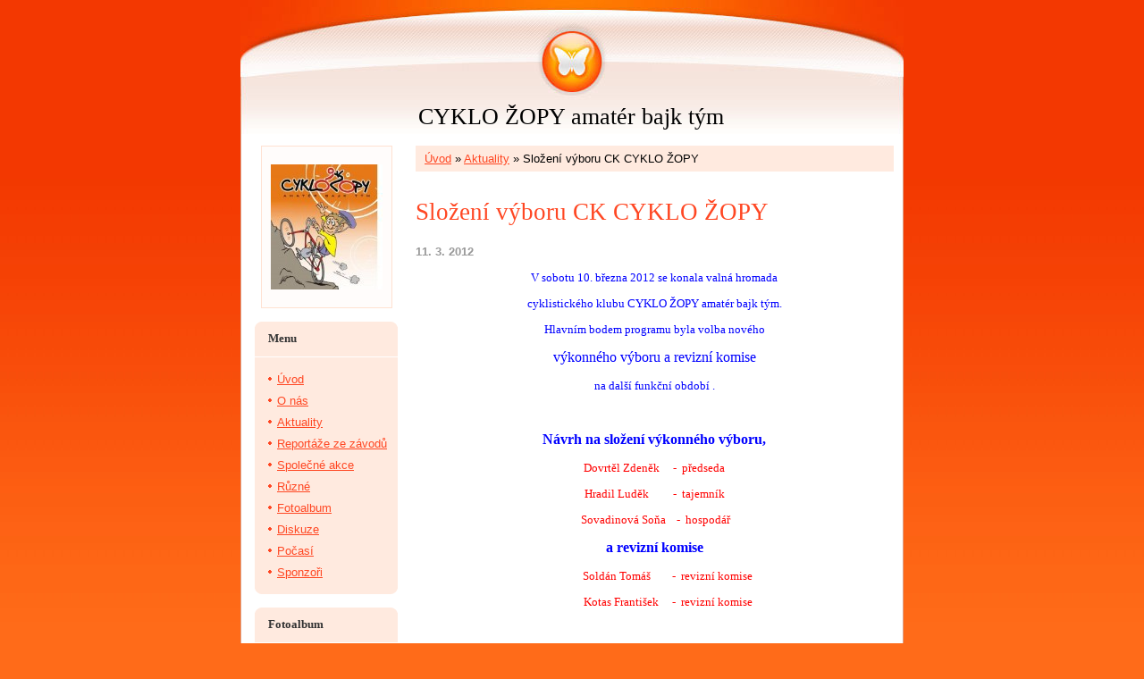

--- FILE ---
content_type: text/html; charset=UTF-8
request_url: https://www.cyklozopy.cz/clanky/aktuality/slozeni-vyboru-ck-cyklo-zopy.html
body_size: 7229
content:
<?xml version="1.0" encoding="utf-8"?>
<!DOCTYPE html PUBLIC "-//W3C//DTD XHTML 1.0 Transitional//EN" "http://www.w3.org/TR/xhtml1/DTD/xhtml1-transitional.dtd">
<html lang="cs" xml:lang="cs" xmlns="http://www.w3.org/1999/xhtml" >

    <head>

        <meta http-equiv="content-type" content="text/html; charset=utf-8" />
        <meta name="description" content="AMATÉR BAJK TÝM" />
        <meta name="keywords" content="CYKLISTIKA" />
        <meta name="robots" content="all,follow" />
        <meta name="author" content="www.cyklozopy.cz" />
        <meta name="viewport" content="width=device-width, initial-scale=1">
        
        <title>
            CYKLO ŽOPY amatér bajk tým - Aktuality - Složení výboru CK CYKLO ŽOPY
        </title>
        <link rel="stylesheet" href="https://s3a.estranky.cz/css/d1000000030.css?nc=2018332762" type="text/css" /><style type="text/css">@media screen, projection {
	#hp-logo { background: url('/img/ulogo.712935.jpeg') no-repeat; }
}</style>
<link rel="stylesheet" href="//code.jquery.com/ui/1.12.1/themes/base/jquery-ui.css">
<script src="//code.jquery.com/jquery-1.12.4.js"></script>
<script src="//code.jquery.com/ui/1.12.1/jquery-ui.js"></script>
<script type="text/javascript" src="https://s3c.estranky.cz/js/ui.js?nc=1" id="index_script" ></script>
			<script type="text/javascript">
				dataLayer = [{
					'subscription': 'true',
				}];
			</script>
			
    </head>
    <body class=" contact-active">
        <!-- Wrapping the whole page, may have fixed or fluid width -->
        <div id="whole-page">

            

            <!-- Because of the matter of accessibility (text browsers,
            voice readers) we include a link leading to the page content and
            navigation } you'll probably want to hide them using display: none
            in your stylesheet -->

            <a href="#articles" class="accessibility-links">Jdi na obsah</a>
            <a href="#navigation" class="accessibility-links">Jdi na menu</a>

            <!-- We'll fill the document using horizontal rules thus separating
            the logical chunks of the document apart -->
            <hr />

						

			<!-- block for skyscraper and rectangle  -->
            <div id="sticky-box">
                <div id="sky-scraper-block">
                    
                    
                </div>
            </div>
            <!-- block for skyscraper and rectangle  -->
			
            <!-- Wrapping the document's visible part -->
            <div id="document">
              <div id="in-document">
                <!-- Hamburger icon -->
                <button type="button" class="menu-toggle" onclick="menuToggle()" id="menu-toggle">
                    <span></span>
                    <span></span>
                    <span></span>
                </button>
                        
                <!-- header -->
  <div id="header">
     <div class="inner_frame">
        <!-- This construction allows easy image replacement -->
        <h1 class="head-center">
  <a href="https://www.cyklozopy.cz/" title="CYKLO ŽOPY amatér bajk tým" >CYKLO ŽOPY amatér bajk tým</a>
  <span title="CYKLO ŽOPY amatér bajk tým">
  </span>
</h1>
        <div id="header-decoration" class="decoration">
        </div>
     </div>
  </div>
<!-- /header -->


                <!-- Possible clearing elements (more through the document) -->
                <div id="clear1" class="clear">
                    &nbsp;
                </div>
                <hr />

                <!-- body of the page -->
                <div id="body">
                    
                    <!-- main page content -->
                    <div id="content">
                      <!-- Breadcrumb navigation -->
<div id="breadcrumb-nav">
  <a href="/">Úvod</a> &raquo; <a href="/clanky/aktuality/">Aktuality</a> &raquo; <span>Složení výboru CK CYKLO ŽOPY</span>
</div>
<hr />

                      <!-- Article -->
  <div class="article">
    <!-- With headline can be done anything (i.e. image replacement) -->
<h2>
  <span class="span-a-title">Složení výboru CK CYKLO ŽOPY</span>
  <span class="decoration" title="Složení výboru CK CYKLO ŽOPY">
  </span></h2>

    <!--\ u_c_a_message \-->
    
    <!-- Text of the article -->
    <div class="first">
  <strong class="date">
    11. 3. 2012</strong>
</div>

    <div class="editor-area">
  <p style="text-align: center">&nbsp;</p>
<p style="text-align: center"><span style="font-family: Comic Sans MS"><span style="font-size: small"><span style="color: #0000ff">V sobotu 10. března 2012 se konala valná hromada</span></span></span></p>
<p style="text-align: center"><span style="font-family: Comic Sans MS"><span style="font-size: small"><span style="color: #0000ff">cyklistického klubu CYKLO ŽOPY amatér bajk tým.</span></span></span></p>
<p style="text-align: center"><span style="font-family: Comic Sans MS"><span style="font-size: small"><span style="color: #0000ff">Hlavním bodem programu byla volba nového</span></span></span></p>
<p style="text-align: center"><span style="font-size: medium"><span style="font-family: Comic Sans MS"><span style="color: #0000ff">výkonného</span></span> <span style="font-family: Comic Sans MS"><span style="color: #0000ff">výboru a revizní komise</span></span></span></p>
<p style="text-align: center"><span style="font-family: Comic Sans MS"><span style="font-size: small"><span style="color: #0000ff">na další funkční období .</span></span></span></p>
<p style="text-align: center">&nbsp;</p>
<p style="text-align: center"><strong><span style="font-size: medium"><span style="font-family: Comic Sans MS"><span style="color: #0000ff">Návrh na složení výkonného výboru,</span></span></span></strong></p>
<p style="text-align: center"><span style="color: #ff0000"><span style="font-size: small"><span style="font-family: Comic Sans MS"><span id="1362487697131S" style="display: none">&nbsp;</span>Dovrtěl Zdeněk&nbsp;&nbsp;&nbsp;&nbsp; -&nbsp; předseda</span></span></span></p>
<p style="text-align: center"><span style="color: #ff0000"><span style="font-size: small"><span style="font-family: Comic Sans MS">Hradil Luděk&nbsp;&nbsp;&nbsp;&nbsp;&nbsp;&nbsp;&nbsp;&nbsp; -&nbsp; tajemník</span></span></span></p>
<p style="text-align: center"><span style="color: #ff0000"><span style="font-size: small"><span style="font-family: Comic Sans MS">&nbsp;Sovadinová Soňa&nbsp;&nbsp;&nbsp; - &nbsp;hospodář</span></span></span></p>
<p style="text-align: center"><strong><span style="color: #0000ff"><span style="font-size: medium"><span style="font-family: Comic Sans MS">a revizní komise</span></span></span></strong></p>
<p style="text-align: center"><span style="color: #ff0000"><span style="font-size: small"><span style="font-family: Comic Sans MS">&nbsp;&nbsp;&nbsp;&nbsp;&nbsp;&nbsp;&nbsp;&nbsp;&nbsp; Soldán Tomáš&nbsp;&nbsp;&nbsp;&nbsp;&nbsp;&nbsp;&nbsp;&nbsp;- &nbsp;revizní komise</span></span></span></p>
<p style="text-align: center"><span style="color: #ff0000"><span style="font-size: small"><span style="font-family: Comic Sans MS">&nbsp;&nbsp;&nbsp;&nbsp;&nbsp;&nbsp;&nbsp;&nbsp; &nbsp;Kotas František&nbsp;&nbsp;&nbsp;&nbsp; -&nbsp; revizní komise</span></span></span></p>
<p style="text-align: center">&nbsp;</p>
<p style="text-align: center"><span style="color: #ff0000"><span style="font-size: medium"><span style="font-family: Comic Sans MS">&nbsp; </span></span></span><strong><span style="color: #0000ff"><span style="font-size: medium"><span style="font-family: Comic Sans MS">byl schválen a v následné volbě</span></span></span></strong></p>
<p style="text-align: center"><strong><span style="color: #0000ff"><span style="font-size: medium"><span style="font-family: Comic Sans MS">jednohlasně&nbsp;přijat !</span></span></span></strong></p>
<p style="text-align: center"><span style="color: #ff0000">&nbsp;</span></p>
<p style="text-align: center"><span style="color: #ff6600"><span style="font-size: medium"><span style="font-family: Comic Sans MS">Staronovému výkonnému výboru přejeme,</span></span></span></p>
<p style="text-align: center"><span style="color: #ff6600"><span style="font-size: medium"><span style="font-family: Comic Sans MS">ať se mu práce s vedením</span></span></span></p>
<p style="text-align: center"><span style="color: #ff6600"><span style="font-size: medium"><span style="font-family: Comic Sans MS">a organizováním&nbsp;činnosti klubu&nbsp;daří alespoň tak ,</span></span></span></p>
<p style="text-align: center"><span style="color: #ff6600"><span style="font-size: medium"><span style="font-family: Comic Sans MS">jako dosavadnímu !</span></span></span></p>
<p style="text-align: right"><span style="font-size: small"><span style="font-family: Comic Sans MS"><span style="color: #ff6600"><span style="font-family: Arial"><span style="font-size: x-small"><span style="color: #000000"><span style="font-size: xx-small">Zapsal : Zdeněk</span></span></span></span></span></span></span></p>
  <div class="article-cont-clear clear">
    &nbsp;
  </div>
</div>

    
    

    

    
      
    <!-- Comments -->
  <div id="block-comments">
    <h2 id="comments">Komentáře</h2>
    
    <form action="#block-comments" id="comments-form" method="post">
  
  <fieldset>
    <input name="iid" type="hidden" value="253" />
    <input name="replyiid" type="hidden" value="0" />
    <input name="itype" type="hidden" value="article" />
    <input name="a" type="hidden" value="c_add" />
    <legend><span>
      Přidat komentář
    </span></legend>
    <dl>
      <dt>
        <label for="c_k_name">
          Jméno:
        </label>
      </dt>
      <dd>
        <input name="c_name" type="text" id="c_name" value="" maxlength="128" />
      </dd>
      <dt>
        <label for="c_title">
          Nadpis:
        </label>
      </dt>
      <dd>
        <input name="c_title" id="c_title" type="text" value="" maxlength="128" />
      </dd>
      <dt>
        <label for="c_txt">
          Text:
        </label>
      </dt>
      <dd>
        <textarea name="c_txt" id="c_txt" cols="20" rows="6"></textarea>
      </dd>
      <dt id="validation-dt"></dt>
<dd>
  <div class="recaptchaContainer">
    <script src='https://www.google.com/recaptcha/api.js'></script>
    <div class="g-recaptcha" data-sitekey="6LdL6CIUAAAAABGyXTtfkAbCtOGvNqG2op3aZcsY"></div>
  </div>
</dd>

    </dl>
    <span class="clButton">
      <input type="submit" value="Odeslat" class="submit" />
    </span>
  </fieldset>
</form>
<script type="text/javascript">
  <!--
    commentInit();
  //-->
</script>
  
    <h3>Přehled komentářů</h3>
    <div class="comment no-comments">
  Zatím nebyl vložen žádný komentář
</div>

  
    
  </div>
<!-- /Comments -->

  </div>
<!-- /Article -->
  
                    </div>
                    <!-- /main page content -->

                    <div id="nav-column">

                        <div class="column">
                            <div class="inner-column inner_frame">
                                <!-- Portrait -->
  <div id="portrait" class="section">
    <h2>Portrét
      <span id="nav-portrait" class="portrait">
      </span></h2>
    <div class="inner_frame">
      <a href="/">
        <img src="/img/portrait.1.1289087260.jpg" width="125" height="140" alt="Portrét" /></a>
    </div>
  </div>
<!-- /Portrait -->
<hr />

                                
                                
                             </div>
                        </div>

                        <!-- Such navigation allows both horizontal and vertical rendering -->
<div id="navigation">
    <div class="inner_frame">
        <h2>Menu
            <span id="nav-decoration" class="decoration"></span>
        </h2>
        <nav>
            <menu class="menu-type-onmouse">
                <li class="">
  <a href="/">Úvod</a>
     
</li>
<li class="">
  <a href="/clanky/o-nas/">O nás</a>
     
</li>
<li class="">
  <a href="/clanky/aktuality/">Aktuality</a>
     
</li>
<li class="">
  <a href="/clanky/reportaze-ze-zavodu/">Reportáže ze závodů</a>
     
</li>
<li class="">
  <a href="/clanky/spolecne-akce/">Společné akce</a>
     
</li>
<li class="">
  <a href="/clanky/ruzne/">Různé</a>
     
</li>
<li class="">
  <a href="/fotoalbum/">Fotoalbum</a>
     
</li>
<li class="">
  <a href="/clanky/diskuze.html">Diskuze</a>
     
</li>
<li class="">
  <a href="/clanky/pocasi.html">Počasí</a>
     
</li>
<li class="">
  <a href="/clanky/sponzori/">Sponzoři</a>
     
</li>

            </menu>
        </nav>
        <div id="clear6" class="clear">
          &nbsp;
        </div>
    </div>
</div>
<!-- menu ending -->

                        
                        

                        <div id="clear2" class="clear">
                            &nbsp;
                        </div>
                        <hr />

                        <!-- Side column left/right -->
                        <div class="column">

                            <!-- Inner column -->
                            <div class="inner_frame inner-column">
                              <!-- Photo album -->
  <div id="photo-album-nav" class="section">
    <h2>Fotoalbum
      <span id="photo-album-decoration" class="decoration">
      </span></h2>
    <div class="inner_frame">
      <ul>
        <li class="first ">
  <a href="/fotoalbum/aktuality/">
    Aktuality</a></li>
<li class="">
  <a href="/fotoalbum/jine/">
    Jiné</a></li>
<li class="">
  <a href="/fotoalbum/spolecne-akce/">
    Společné akce</a></li>
<li class="">
  <a href="/fotoalbum/zavody-2007/">
    Závody 2007</a></li>
<li class="">
  <a href="/fotoalbum/zavody-2008/">
    Závody 2008</a></li>
<li class="">
  <a href="/fotoalbum/zavody-2009/">
    Zavody 2009</a></li>
<li class="">
  <a href="/fotoalbum/zavody-2010/">
    Závody 2010</a></li>
<li class="">
  <a href="/fotoalbum/zavody-2011/">
    Závody 2011</a></li>
<li class="">
  <a href="/fotoalbum/zavody-2012/">
    Závody 2012</a></li>
<li class="">
  <a href="/fotoalbum/zavody-2013/">
    Závody 2013</a></li>
<li class="">
  <a href="/fotoalbum/zavody-2014/">
    Závody 2014</a></li>
<li class="">
  <a href="/fotoalbum/zavody-2015/">
    Závody 2015</a></li>
<li class="">
  <a href="/fotoalbum/zavody-2016/">
    Závody 2016</a></li>
<li class="">
  <a href="/fotoalbum/zavody-2017/">
    Závody 2017</a></li>
<li class="">
  <a href="/fotoalbum/zavody-2018/">
    Závody 2018</a></li>
<li class="">
  <a href="/fotoalbum/zavody-2021/">
    Závody 2021</a></li>
<li class="">
  <a href="/fotoalbum/zavody-2023/">
    Závody 2023</a></li>
<li class="">
  <a href="/fotoalbum/zavody-2024/">
    Závody 2024</a></li>
<li class="last ">
  <a href="/fotoalbum/zavody-2025/">
    Závody 2025</a></li>

      </ul>
    </div>
  </div>
<!-- /Photo album -->
<hr />

                              <!-- Last photo -->
  <div id="last-photo" class="section">
    <h2>Poslední fotografie
      <span id="last-photo-decoration" class="decoration">
      </span></h2>
    <div class="inner_frame">
      <div class="wrap-of-wrap">
        <div class="wrap-of-photo">
          <a href="/fotoalbum/spolecne-akce/spadanym-listim_2025/">
            <img src="/img/tiny/5942.jpg" alt="IMG-20251026-WA0005" width="75" height="56" /></a>
        </div>
      </div>
      <span>
        <a href="/fotoalbum/spolecne-akce/spadanym-listim_2025/">Spadaným listím_2025</a>
      </span>
    </div>
  </div>
<!-- /Last photo -->
<hr />

                              
                              
                              <!-- Contact -->
  <div id="contact-nav" class="section">
    <h2>Kontakt
      <span id="contact-nav-decoration" class="decoration">
      </span></h2>
    <div class="inner_frame">
      <address>
        <p class="contact_name">CYKLO ŽOPY</p><p class="contact_adress">Žopy 65<br />
769 01 Holešov</p><p class="contact_email"><a href="mailto:cyklozopy@seznam.cz">cyklozopy@seznam.cz</a></p>
      </address>
    </div>
  </div>
<!-- /Contact -->

                              
                              <!-- Own code -->
  <div class="section own-code-nav">
    <h2>Hodiny
      <span class="decoration own-code-nav">
      </span></h2>
    <div class="inner_frame">
      <script type="text/javascript" src="http://www.in-cas.cz/cas-na-web/data.php?pismo=comic sans&pocet=1&barva=005D9B&velikost=12px">
</script>
<a href="http://www.in-cas.cz"><b class="bblincas">Přesný čas</b></a>
                                                                          
    </div>
  </div>
<!-- /Own code -->
<hr />
<!-- Own code -->
  <div class="section own-code-nav">
    <h2>Toplist
      <span class="decoration own-code-nav">
      </span></h2>
    <div class="inner_frame">
      <center><a href="http://www.toplist.cz/stat/735669"><script language="JavaScript" type="text/javascript">
                      <!--
                        document.write ('<img src="http://toplist.cz/count.asp?id=735669&logo=mc&http='+escape(document.referrer)+'&wi='+escape(window.screen.width)+'&he='+escape(window.screen.height)+'&cd='+escape(window.screen.colorDepth)+'&t='+escape(document.title)+'" width="88" height="60" border=0 alt="TOPlist" />');
                      //--></script><noscript><img src="http://toplist.cz/count.asp?id=735669&logo=mc" border="0" alt="TOPlist" width="88" height="60" /></noscript></a></center>                                                                          
    </div>
  </div>
<!-- /Own code -->
<hr />

                              
                              <!-- Favorite links -->
  <div id="links" class="section">
    <h2>Oblíbené odkazy
        <span id="links-decoration" class="decoration">
        </span></h2>
    <div class="inner_frame">
      <ul>
        <li class="first ">
  <a href="http://www.zopy.cz/" title="">
  1.) Žopy</a></li><li class="">
  <a href="http://www.holesov.cz/" title="">
  2.) Holešov</a></li><li class="">
  <a href="http://www.paintball-zopy.net/" title="">
  3.) Paintball-Žopy</a></li><li class="">
  <a href="http://www.holesovstipokalisci.cz" title="">
  4.) Holešovští Pokalíšci</a></li><li class="">
  <a href="http://www.sanitka66.estranky.cz/" title="">
  5.) Sanitka 66</a></li><li class="">
  <a href="http://www.vsetulskebajktym.8u.cz" title="">
  6.) Všetulské bajk tým</a></li><li class="">
  <a href="http://www.kctholesov.cz/" title="">
  7.) KČT Holešov</a></li><li class="">
  <a href="http://www.kolopro.cz" title="">
  8.) Kolo pro život</a></li><li class="">
  <a href="http://www.kupkolo.cz" title="">
  9.) Kupkolo</a></li><li class="">
  <a href="http://www.raval-interier.cz" title="">
  Raval-interier</a></li><li class="">
  <a href="http://www.isreklama.cz" title="">
  IS Reklama</a></li><li class="">
  <a href="http://www.2dr.cz" title="">
  www.2dr.cz</a></li><li class="">
  <a href="http://Energy4sport.cz" title="Energy4sport.cz">
  Energy4sport.cz</a></li><li class="last ">
  <a href="http://www.encyklopedie-vina.cz/" title="">
  Encyklopedie vína</a></li>
      </ul>
    </div>
  </div>
<!-- /Favorite links -->
<hr />

                              <!-- Search -->
  <div id="search" class="section">
    <h2>Vyhledávání
      <span id="search-decoration" class="decoration">
      </span></h2>
    <div class="inner_frame">
      <form action="https://katalog.estranky.cz/" method="post">
        <fieldset>
          <input type="hidden" id="uid" name="uid" value="442726" />
          <input name="key" id="key" />
          <br />
          <span class="clButton">
            <input type="submit" id="sendsearch" value="Vyhledat" />
          </span>
        </fieldset>
      </form>
    </div>
  </div>
<!-- /Search -->
<hr />

                              <!-- Archive -->
  <div id="calendar" class="section">
    <h2>Archiv
      <span id="archive-decoration" class="decoration">
      </span></h2>
    <div class="inner_frame">
      <!-- Keeping in mind people with disabilities (summary, caption) as well as worshipers of semantic web -->
      <table summary="Tabulka představuje kalendář, sloužící k listování podle data.">
        <!-- You should hide caption using CSS -->
        <caption>
          Kalendář
        </caption>
        <thead>
  <tr id="archive-month">
    <td class="archive-nav-l"><a href="/archiv/m/2025/10/01/">&lt;&lt;</a></td>
    <td colspan="5" class="archive-nav-c">listopad</td>
    <td class="archive-nav-r">&gt;&gt;</td>
  </tr>
  <tr id="archive-year">
    <td class="archive-nav-l"><a href="/archiv/y/2024/11/02/">&lt;&lt;</a></td>
    <td colspan="5" class="archive-nav-c"><a href="/archiv/y/2025/11/02/">2025</a></td>
    <td class="archive-nav-r">&gt;&gt;</td>
  </tr>
    <tr id="archive-days">
      <th id="day1inweek_h">Po</th>
      <th id="day2inweek_h">Út</th>
      <th id="day3inweek_h">St</th>
      <th id="day4inweek_h">Čt</th>
      <th id="day5inweek_h">Pá</th>
      <th id="day6inweek_h">So</th>
      <th id="day0inweek_h">Ne</th>
    </tr>
</thead>
<tbody>
   <tr id="week1">
    <td id="day1inweek1" class="day1inweek  day_empty">
      &nbsp;
    </td>
    <td id="day2inweek1" class="day2inweek  day_empty">
      &nbsp;
    </td>
    <td id="day3inweek1" class="day3inweek  day_empty">
      &nbsp;        
    </td>
    <td id="day4inweek1" class="day4inweek  day_empty">
      &nbsp;
    </td>
    <td id="day5inweek1" class="day5inweek  day_empty">
      &nbsp;
    </td>
    <td id="day6inweek1" class="day6inweek  day_inactive">
      1
    </td>
    <td id="day0inweek1" class="day0inweek  day_inactive">
      2
    </td>
</tr>
 <tr id="week2">
    <td id="day1inweek2" class="day1inweek  day_inactive">
      3
    </td>
    <td id="day2inweek2" class="day2inweek  day_inactive">
      4
    </td>
    <td id="day3inweek2" class="day3inweek  day_inactive">
      5        
    </td>
    <td id="day4inweek2" class="day4inweek  day_inactive">
      6
    </td>
    <td id="day5inweek2" class="day5inweek  day_inactive">
      7
    </td>
    <td id="day6inweek2" class="day6inweek  day_inactive">
      8
    </td>
    <td id="day0inweek2" class="day0inweek  day_inactive">
      9
    </td>
</tr>
 <tr id="week3">
    <td id="day1inweek3" class="day1inweek  day_inactive">
      10
    </td>
    <td id="day2inweek3" class="day2inweek  day_inactive">
      11
    </td>
    <td id="day3inweek3" class="day3inweek  day_inactive">
      12        
    </td>
    <td id="day4inweek3" class="day4inweek  day_inactive">
      13
    </td>
    <td id="day5inweek3" class="day5inweek  day_inactive">
      14
    </td>
    <td id="day6inweek3" class="day6inweek  day_inactive">
      15
    </td>
    <td id="day0inweek3" class="day0inweek  day_inactive">
      16
    </td>
</tr>
 <tr id="week4">
    <td id="day1inweek4" class="day1inweek  day_inactive">
      17
    </td>
    <td id="day2inweek4" class="day2inweek  day_inactive">
      18
    </td>
    <td id="day3inweek4" class="day3inweek  day_inactive">
      19        
    </td>
    <td id="day4inweek4" class="day4inweek  day_inactive">
      20
    </td>
    <td id="day5inweek4" class="day5inweek  day_inactive">
      21
    </td>
    <td id="day6inweek4" class="day6inweek  day_inactive">
      22
    </td>
    <td id="day0inweek4" class="day0inweek  day_inactive">
      23
    </td>
</tr>
 <tr id="week5">
    <td id="day1inweek5" class="day1inweek  day_inactive">
      24
    </td>
    <td id="day2inweek5" class="day2inweek  day_inactive">
      25
    </td>
    <td id="day3inweek5" class="day3inweek  day_inactive">
      26        
    </td>
    <td id="day4inweek5" class="day4inweek  day_inactive">
      27
    </td>
    <td id="day5inweek5" class="day5inweek  day_inactive">
      28
    </td>
    <td id="day6inweek5" class="day6inweek  day_inactive">
      29
    </td>
    <td id="day0inweek5" class="day0inweek  day_inactive">
      30
    </td>
</tr>

</tbody>

      </table>
    </div>
  </div>
<!-- /Archive -->
<hr />

                              
                              <!-- Stats -->
  <div id="stats" class="section">
    <h2>Statistiky
      <span id="stats-decoration" class="decoration">
      </span></h2>
    <div class="inner_frame">
      <!-- Keeping in mind people with disabilities (summary, caption) as well as worshipers of semantic web -->
      <table summary="Statistiky">

        <tfoot>
          <tr>
            <th scope="row">Online:</th>
            <td>59</td>
          </tr>
        </tfoot>

        <tbody>
          <tr>
            <th scope="row">Celkem:</th>
            <td>3279419</td>
          </tr>
          <tr>
            <th scope="row">Měsíc:</th>
            <td>57309</td>
          </tr>
          <tr>
            <th scope="row">Den:</th>
            <td>1528</td>
          </tr>
        </tbody>
      </table>
    </div>
  </div>
<!-- Stats -->
<hr />
                            </div>
                            <!-- /Inner column -->

                            <div id="clear4" class="clear">
                                &nbsp;
                            </div>

                        </div>
                        <!-- end of first column -->
                    </div>

                    <div id="clear3" class="clear">
                        &nbsp;
                    </div>
                    <hr />

                    <div id="decoration1" class="decoration">
                    </div>
                    <div id="decoration2" class="decoration">
                    </div>
                    <!-- /Meant for additional graphics inside the body of the page -->
                </div>
                <!-- /body -->

                <div id="clear5" class="clear">
                    &nbsp;
                </div>
                
                <hr />

                                <!-- Footer -->
                <div id="footer">
                    <div class="inner_frame">
                        <p>
                            &copy; 2025 eStránky.cz <span class="hide">|</span> <a class="promolink promolink-paid" href="//www.estranky.cz/" title="Tvorba webových stránek zdarma, jednoduše a do 5 minut."><strong>Tvorba webových stránek</strong></a> 
                            
                            
                            
                            
                            
                            
                        </p>
                        
                        
                    </div>
                </div>
                <!-- /Footer -->


                <div id="clear7" class="clear">
                    &nbsp;
                </div>

                <div id="decoration3" class="decoration">
                </div>
                <div id="decoration4" class="decoration">
                </div>
                <!-- /Meant for additional graphics inside the document -->

              </div>
            </div>

            <div id="decoration5" class="decoration">
            </div>
            <div id="decoration6" class="decoration">
            </div>
            <!-- /Meant for additional graphics inside the page -->

                              
			      <!-- block for board position-->
        </div>
       <!-- NO GEMIUS -->
    </body>
</html>

--- FILE ---
content_type: text/html; charset=utf-8
request_url: https://www.google.com/recaptcha/api2/anchor?ar=1&k=6LdL6CIUAAAAABGyXTtfkAbCtOGvNqG2op3aZcsY&co=aHR0cHM6Ly93d3cuY3lrbG96b3B5LmN6OjQ0Mw..&hl=en&v=PoyoqOPhxBO7pBk68S4YbpHZ&size=normal&anchor-ms=20000&execute-ms=30000&cb=he8w4urhl71x
body_size: 49432
content:
<!DOCTYPE HTML><html dir="ltr" lang="en"><head><meta http-equiv="Content-Type" content="text/html; charset=UTF-8">
<meta http-equiv="X-UA-Compatible" content="IE=edge">
<title>reCAPTCHA</title>
<style type="text/css">
/* cyrillic-ext */
@font-face {
  font-family: 'Roboto';
  font-style: normal;
  font-weight: 400;
  font-stretch: 100%;
  src: url(//fonts.gstatic.com/s/roboto/v48/KFO7CnqEu92Fr1ME7kSn66aGLdTylUAMa3GUBHMdazTgWw.woff2) format('woff2');
  unicode-range: U+0460-052F, U+1C80-1C8A, U+20B4, U+2DE0-2DFF, U+A640-A69F, U+FE2E-FE2F;
}
/* cyrillic */
@font-face {
  font-family: 'Roboto';
  font-style: normal;
  font-weight: 400;
  font-stretch: 100%;
  src: url(//fonts.gstatic.com/s/roboto/v48/KFO7CnqEu92Fr1ME7kSn66aGLdTylUAMa3iUBHMdazTgWw.woff2) format('woff2');
  unicode-range: U+0301, U+0400-045F, U+0490-0491, U+04B0-04B1, U+2116;
}
/* greek-ext */
@font-face {
  font-family: 'Roboto';
  font-style: normal;
  font-weight: 400;
  font-stretch: 100%;
  src: url(//fonts.gstatic.com/s/roboto/v48/KFO7CnqEu92Fr1ME7kSn66aGLdTylUAMa3CUBHMdazTgWw.woff2) format('woff2');
  unicode-range: U+1F00-1FFF;
}
/* greek */
@font-face {
  font-family: 'Roboto';
  font-style: normal;
  font-weight: 400;
  font-stretch: 100%;
  src: url(//fonts.gstatic.com/s/roboto/v48/KFO7CnqEu92Fr1ME7kSn66aGLdTylUAMa3-UBHMdazTgWw.woff2) format('woff2');
  unicode-range: U+0370-0377, U+037A-037F, U+0384-038A, U+038C, U+038E-03A1, U+03A3-03FF;
}
/* math */
@font-face {
  font-family: 'Roboto';
  font-style: normal;
  font-weight: 400;
  font-stretch: 100%;
  src: url(//fonts.gstatic.com/s/roboto/v48/KFO7CnqEu92Fr1ME7kSn66aGLdTylUAMawCUBHMdazTgWw.woff2) format('woff2');
  unicode-range: U+0302-0303, U+0305, U+0307-0308, U+0310, U+0312, U+0315, U+031A, U+0326-0327, U+032C, U+032F-0330, U+0332-0333, U+0338, U+033A, U+0346, U+034D, U+0391-03A1, U+03A3-03A9, U+03B1-03C9, U+03D1, U+03D5-03D6, U+03F0-03F1, U+03F4-03F5, U+2016-2017, U+2034-2038, U+203C, U+2040, U+2043, U+2047, U+2050, U+2057, U+205F, U+2070-2071, U+2074-208E, U+2090-209C, U+20D0-20DC, U+20E1, U+20E5-20EF, U+2100-2112, U+2114-2115, U+2117-2121, U+2123-214F, U+2190, U+2192, U+2194-21AE, U+21B0-21E5, U+21F1-21F2, U+21F4-2211, U+2213-2214, U+2216-22FF, U+2308-230B, U+2310, U+2319, U+231C-2321, U+2336-237A, U+237C, U+2395, U+239B-23B7, U+23D0, U+23DC-23E1, U+2474-2475, U+25AF, U+25B3, U+25B7, U+25BD, U+25C1, U+25CA, U+25CC, U+25FB, U+266D-266F, U+27C0-27FF, U+2900-2AFF, U+2B0E-2B11, U+2B30-2B4C, U+2BFE, U+3030, U+FF5B, U+FF5D, U+1D400-1D7FF, U+1EE00-1EEFF;
}
/* symbols */
@font-face {
  font-family: 'Roboto';
  font-style: normal;
  font-weight: 400;
  font-stretch: 100%;
  src: url(//fonts.gstatic.com/s/roboto/v48/KFO7CnqEu92Fr1ME7kSn66aGLdTylUAMaxKUBHMdazTgWw.woff2) format('woff2');
  unicode-range: U+0001-000C, U+000E-001F, U+007F-009F, U+20DD-20E0, U+20E2-20E4, U+2150-218F, U+2190, U+2192, U+2194-2199, U+21AF, U+21E6-21F0, U+21F3, U+2218-2219, U+2299, U+22C4-22C6, U+2300-243F, U+2440-244A, U+2460-24FF, U+25A0-27BF, U+2800-28FF, U+2921-2922, U+2981, U+29BF, U+29EB, U+2B00-2BFF, U+4DC0-4DFF, U+FFF9-FFFB, U+10140-1018E, U+10190-1019C, U+101A0, U+101D0-101FD, U+102E0-102FB, U+10E60-10E7E, U+1D2C0-1D2D3, U+1D2E0-1D37F, U+1F000-1F0FF, U+1F100-1F1AD, U+1F1E6-1F1FF, U+1F30D-1F30F, U+1F315, U+1F31C, U+1F31E, U+1F320-1F32C, U+1F336, U+1F378, U+1F37D, U+1F382, U+1F393-1F39F, U+1F3A7-1F3A8, U+1F3AC-1F3AF, U+1F3C2, U+1F3C4-1F3C6, U+1F3CA-1F3CE, U+1F3D4-1F3E0, U+1F3ED, U+1F3F1-1F3F3, U+1F3F5-1F3F7, U+1F408, U+1F415, U+1F41F, U+1F426, U+1F43F, U+1F441-1F442, U+1F444, U+1F446-1F449, U+1F44C-1F44E, U+1F453, U+1F46A, U+1F47D, U+1F4A3, U+1F4B0, U+1F4B3, U+1F4B9, U+1F4BB, U+1F4BF, U+1F4C8-1F4CB, U+1F4D6, U+1F4DA, U+1F4DF, U+1F4E3-1F4E6, U+1F4EA-1F4ED, U+1F4F7, U+1F4F9-1F4FB, U+1F4FD-1F4FE, U+1F503, U+1F507-1F50B, U+1F50D, U+1F512-1F513, U+1F53E-1F54A, U+1F54F-1F5FA, U+1F610, U+1F650-1F67F, U+1F687, U+1F68D, U+1F691, U+1F694, U+1F698, U+1F6AD, U+1F6B2, U+1F6B9-1F6BA, U+1F6BC, U+1F6C6-1F6CF, U+1F6D3-1F6D7, U+1F6E0-1F6EA, U+1F6F0-1F6F3, U+1F6F7-1F6FC, U+1F700-1F7FF, U+1F800-1F80B, U+1F810-1F847, U+1F850-1F859, U+1F860-1F887, U+1F890-1F8AD, U+1F8B0-1F8BB, U+1F8C0-1F8C1, U+1F900-1F90B, U+1F93B, U+1F946, U+1F984, U+1F996, U+1F9E9, U+1FA00-1FA6F, U+1FA70-1FA7C, U+1FA80-1FA89, U+1FA8F-1FAC6, U+1FACE-1FADC, U+1FADF-1FAE9, U+1FAF0-1FAF8, U+1FB00-1FBFF;
}
/* vietnamese */
@font-face {
  font-family: 'Roboto';
  font-style: normal;
  font-weight: 400;
  font-stretch: 100%;
  src: url(//fonts.gstatic.com/s/roboto/v48/KFO7CnqEu92Fr1ME7kSn66aGLdTylUAMa3OUBHMdazTgWw.woff2) format('woff2');
  unicode-range: U+0102-0103, U+0110-0111, U+0128-0129, U+0168-0169, U+01A0-01A1, U+01AF-01B0, U+0300-0301, U+0303-0304, U+0308-0309, U+0323, U+0329, U+1EA0-1EF9, U+20AB;
}
/* latin-ext */
@font-face {
  font-family: 'Roboto';
  font-style: normal;
  font-weight: 400;
  font-stretch: 100%;
  src: url(//fonts.gstatic.com/s/roboto/v48/KFO7CnqEu92Fr1ME7kSn66aGLdTylUAMa3KUBHMdazTgWw.woff2) format('woff2');
  unicode-range: U+0100-02BA, U+02BD-02C5, U+02C7-02CC, U+02CE-02D7, U+02DD-02FF, U+0304, U+0308, U+0329, U+1D00-1DBF, U+1E00-1E9F, U+1EF2-1EFF, U+2020, U+20A0-20AB, U+20AD-20C0, U+2113, U+2C60-2C7F, U+A720-A7FF;
}
/* latin */
@font-face {
  font-family: 'Roboto';
  font-style: normal;
  font-weight: 400;
  font-stretch: 100%;
  src: url(//fonts.gstatic.com/s/roboto/v48/KFO7CnqEu92Fr1ME7kSn66aGLdTylUAMa3yUBHMdazQ.woff2) format('woff2');
  unicode-range: U+0000-00FF, U+0131, U+0152-0153, U+02BB-02BC, U+02C6, U+02DA, U+02DC, U+0304, U+0308, U+0329, U+2000-206F, U+20AC, U+2122, U+2191, U+2193, U+2212, U+2215, U+FEFF, U+FFFD;
}
/* cyrillic-ext */
@font-face {
  font-family: 'Roboto';
  font-style: normal;
  font-weight: 500;
  font-stretch: 100%;
  src: url(//fonts.gstatic.com/s/roboto/v48/KFO7CnqEu92Fr1ME7kSn66aGLdTylUAMa3GUBHMdazTgWw.woff2) format('woff2');
  unicode-range: U+0460-052F, U+1C80-1C8A, U+20B4, U+2DE0-2DFF, U+A640-A69F, U+FE2E-FE2F;
}
/* cyrillic */
@font-face {
  font-family: 'Roboto';
  font-style: normal;
  font-weight: 500;
  font-stretch: 100%;
  src: url(//fonts.gstatic.com/s/roboto/v48/KFO7CnqEu92Fr1ME7kSn66aGLdTylUAMa3iUBHMdazTgWw.woff2) format('woff2');
  unicode-range: U+0301, U+0400-045F, U+0490-0491, U+04B0-04B1, U+2116;
}
/* greek-ext */
@font-face {
  font-family: 'Roboto';
  font-style: normal;
  font-weight: 500;
  font-stretch: 100%;
  src: url(//fonts.gstatic.com/s/roboto/v48/KFO7CnqEu92Fr1ME7kSn66aGLdTylUAMa3CUBHMdazTgWw.woff2) format('woff2');
  unicode-range: U+1F00-1FFF;
}
/* greek */
@font-face {
  font-family: 'Roboto';
  font-style: normal;
  font-weight: 500;
  font-stretch: 100%;
  src: url(//fonts.gstatic.com/s/roboto/v48/KFO7CnqEu92Fr1ME7kSn66aGLdTylUAMa3-UBHMdazTgWw.woff2) format('woff2');
  unicode-range: U+0370-0377, U+037A-037F, U+0384-038A, U+038C, U+038E-03A1, U+03A3-03FF;
}
/* math */
@font-face {
  font-family: 'Roboto';
  font-style: normal;
  font-weight: 500;
  font-stretch: 100%;
  src: url(//fonts.gstatic.com/s/roboto/v48/KFO7CnqEu92Fr1ME7kSn66aGLdTylUAMawCUBHMdazTgWw.woff2) format('woff2');
  unicode-range: U+0302-0303, U+0305, U+0307-0308, U+0310, U+0312, U+0315, U+031A, U+0326-0327, U+032C, U+032F-0330, U+0332-0333, U+0338, U+033A, U+0346, U+034D, U+0391-03A1, U+03A3-03A9, U+03B1-03C9, U+03D1, U+03D5-03D6, U+03F0-03F1, U+03F4-03F5, U+2016-2017, U+2034-2038, U+203C, U+2040, U+2043, U+2047, U+2050, U+2057, U+205F, U+2070-2071, U+2074-208E, U+2090-209C, U+20D0-20DC, U+20E1, U+20E5-20EF, U+2100-2112, U+2114-2115, U+2117-2121, U+2123-214F, U+2190, U+2192, U+2194-21AE, U+21B0-21E5, U+21F1-21F2, U+21F4-2211, U+2213-2214, U+2216-22FF, U+2308-230B, U+2310, U+2319, U+231C-2321, U+2336-237A, U+237C, U+2395, U+239B-23B7, U+23D0, U+23DC-23E1, U+2474-2475, U+25AF, U+25B3, U+25B7, U+25BD, U+25C1, U+25CA, U+25CC, U+25FB, U+266D-266F, U+27C0-27FF, U+2900-2AFF, U+2B0E-2B11, U+2B30-2B4C, U+2BFE, U+3030, U+FF5B, U+FF5D, U+1D400-1D7FF, U+1EE00-1EEFF;
}
/* symbols */
@font-face {
  font-family: 'Roboto';
  font-style: normal;
  font-weight: 500;
  font-stretch: 100%;
  src: url(//fonts.gstatic.com/s/roboto/v48/KFO7CnqEu92Fr1ME7kSn66aGLdTylUAMaxKUBHMdazTgWw.woff2) format('woff2');
  unicode-range: U+0001-000C, U+000E-001F, U+007F-009F, U+20DD-20E0, U+20E2-20E4, U+2150-218F, U+2190, U+2192, U+2194-2199, U+21AF, U+21E6-21F0, U+21F3, U+2218-2219, U+2299, U+22C4-22C6, U+2300-243F, U+2440-244A, U+2460-24FF, U+25A0-27BF, U+2800-28FF, U+2921-2922, U+2981, U+29BF, U+29EB, U+2B00-2BFF, U+4DC0-4DFF, U+FFF9-FFFB, U+10140-1018E, U+10190-1019C, U+101A0, U+101D0-101FD, U+102E0-102FB, U+10E60-10E7E, U+1D2C0-1D2D3, U+1D2E0-1D37F, U+1F000-1F0FF, U+1F100-1F1AD, U+1F1E6-1F1FF, U+1F30D-1F30F, U+1F315, U+1F31C, U+1F31E, U+1F320-1F32C, U+1F336, U+1F378, U+1F37D, U+1F382, U+1F393-1F39F, U+1F3A7-1F3A8, U+1F3AC-1F3AF, U+1F3C2, U+1F3C4-1F3C6, U+1F3CA-1F3CE, U+1F3D4-1F3E0, U+1F3ED, U+1F3F1-1F3F3, U+1F3F5-1F3F7, U+1F408, U+1F415, U+1F41F, U+1F426, U+1F43F, U+1F441-1F442, U+1F444, U+1F446-1F449, U+1F44C-1F44E, U+1F453, U+1F46A, U+1F47D, U+1F4A3, U+1F4B0, U+1F4B3, U+1F4B9, U+1F4BB, U+1F4BF, U+1F4C8-1F4CB, U+1F4D6, U+1F4DA, U+1F4DF, U+1F4E3-1F4E6, U+1F4EA-1F4ED, U+1F4F7, U+1F4F9-1F4FB, U+1F4FD-1F4FE, U+1F503, U+1F507-1F50B, U+1F50D, U+1F512-1F513, U+1F53E-1F54A, U+1F54F-1F5FA, U+1F610, U+1F650-1F67F, U+1F687, U+1F68D, U+1F691, U+1F694, U+1F698, U+1F6AD, U+1F6B2, U+1F6B9-1F6BA, U+1F6BC, U+1F6C6-1F6CF, U+1F6D3-1F6D7, U+1F6E0-1F6EA, U+1F6F0-1F6F3, U+1F6F7-1F6FC, U+1F700-1F7FF, U+1F800-1F80B, U+1F810-1F847, U+1F850-1F859, U+1F860-1F887, U+1F890-1F8AD, U+1F8B0-1F8BB, U+1F8C0-1F8C1, U+1F900-1F90B, U+1F93B, U+1F946, U+1F984, U+1F996, U+1F9E9, U+1FA00-1FA6F, U+1FA70-1FA7C, U+1FA80-1FA89, U+1FA8F-1FAC6, U+1FACE-1FADC, U+1FADF-1FAE9, U+1FAF0-1FAF8, U+1FB00-1FBFF;
}
/* vietnamese */
@font-face {
  font-family: 'Roboto';
  font-style: normal;
  font-weight: 500;
  font-stretch: 100%;
  src: url(//fonts.gstatic.com/s/roboto/v48/KFO7CnqEu92Fr1ME7kSn66aGLdTylUAMa3OUBHMdazTgWw.woff2) format('woff2');
  unicode-range: U+0102-0103, U+0110-0111, U+0128-0129, U+0168-0169, U+01A0-01A1, U+01AF-01B0, U+0300-0301, U+0303-0304, U+0308-0309, U+0323, U+0329, U+1EA0-1EF9, U+20AB;
}
/* latin-ext */
@font-face {
  font-family: 'Roboto';
  font-style: normal;
  font-weight: 500;
  font-stretch: 100%;
  src: url(//fonts.gstatic.com/s/roboto/v48/KFO7CnqEu92Fr1ME7kSn66aGLdTylUAMa3KUBHMdazTgWw.woff2) format('woff2');
  unicode-range: U+0100-02BA, U+02BD-02C5, U+02C7-02CC, U+02CE-02D7, U+02DD-02FF, U+0304, U+0308, U+0329, U+1D00-1DBF, U+1E00-1E9F, U+1EF2-1EFF, U+2020, U+20A0-20AB, U+20AD-20C0, U+2113, U+2C60-2C7F, U+A720-A7FF;
}
/* latin */
@font-face {
  font-family: 'Roboto';
  font-style: normal;
  font-weight: 500;
  font-stretch: 100%;
  src: url(//fonts.gstatic.com/s/roboto/v48/KFO7CnqEu92Fr1ME7kSn66aGLdTylUAMa3yUBHMdazQ.woff2) format('woff2');
  unicode-range: U+0000-00FF, U+0131, U+0152-0153, U+02BB-02BC, U+02C6, U+02DA, U+02DC, U+0304, U+0308, U+0329, U+2000-206F, U+20AC, U+2122, U+2191, U+2193, U+2212, U+2215, U+FEFF, U+FFFD;
}
/* cyrillic-ext */
@font-face {
  font-family: 'Roboto';
  font-style: normal;
  font-weight: 900;
  font-stretch: 100%;
  src: url(//fonts.gstatic.com/s/roboto/v48/KFO7CnqEu92Fr1ME7kSn66aGLdTylUAMa3GUBHMdazTgWw.woff2) format('woff2');
  unicode-range: U+0460-052F, U+1C80-1C8A, U+20B4, U+2DE0-2DFF, U+A640-A69F, U+FE2E-FE2F;
}
/* cyrillic */
@font-face {
  font-family: 'Roboto';
  font-style: normal;
  font-weight: 900;
  font-stretch: 100%;
  src: url(//fonts.gstatic.com/s/roboto/v48/KFO7CnqEu92Fr1ME7kSn66aGLdTylUAMa3iUBHMdazTgWw.woff2) format('woff2');
  unicode-range: U+0301, U+0400-045F, U+0490-0491, U+04B0-04B1, U+2116;
}
/* greek-ext */
@font-face {
  font-family: 'Roboto';
  font-style: normal;
  font-weight: 900;
  font-stretch: 100%;
  src: url(//fonts.gstatic.com/s/roboto/v48/KFO7CnqEu92Fr1ME7kSn66aGLdTylUAMa3CUBHMdazTgWw.woff2) format('woff2');
  unicode-range: U+1F00-1FFF;
}
/* greek */
@font-face {
  font-family: 'Roboto';
  font-style: normal;
  font-weight: 900;
  font-stretch: 100%;
  src: url(//fonts.gstatic.com/s/roboto/v48/KFO7CnqEu92Fr1ME7kSn66aGLdTylUAMa3-UBHMdazTgWw.woff2) format('woff2');
  unicode-range: U+0370-0377, U+037A-037F, U+0384-038A, U+038C, U+038E-03A1, U+03A3-03FF;
}
/* math */
@font-face {
  font-family: 'Roboto';
  font-style: normal;
  font-weight: 900;
  font-stretch: 100%;
  src: url(//fonts.gstatic.com/s/roboto/v48/KFO7CnqEu92Fr1ME7kSn66aGLdTylUAMawCUBHMdazTgWw.woff2) format('woff2');
  unicode-range: U+0302-0303, U+0305, U+0307-0308, U+0310, U+0312, U+0315, U+031A, U+0326-0327, U+032C, U+032F-0330, U+0332-0333, U+0338, U+033A, U+0346, U+034D, U+0391-03A1, U+03A3-03A9, U+03B1-03C9, U+03D1, U+03D5-03D6, U+03F0-03F1, U+03F4-03F5, U+2016-2017, U+2034-2038, U+203C, U+2040, U+2043, U+2047, U+2050, U+2057, U+205F, U+2070-2071, U+2074-208E, U+2090-209C, U+20D0-20DC, U+20E1, U+20E5-20EF, U+2100-2112, U+2114-2115, U+2117-2121, U+2123-214F, U+2190, U+2192, U+2194-21AE, U+21B0-21E5, U+21F1-21F2, U+21F4-2211, U+2213-2214, U+2216-22FF, U+2308-230B, U+2310, U+2319, U+231C-2321, U+2336-237A, U+237C, U+2395, U+239B-23B7, U+23D0, U+23DC-23E1, U+2474-2475, U+25AF, U+25B3, U+25B7, U+25BD, U+25C1, U+25CA, U+25CC, U+25FB, U+266D-266F, U+27C0-27FF, U+2900-2AFF, U+2B0E-2B11, U+2B30-2B4C, U+2BFE, U+3030, U+FF5B, U+FF5D, U+1D400-1D7FF, U+1EE00-1EEFF;
}
/* symbols */
@font-face {
  font-family: 'Roboto';
  font-style: normal;
  font-weight: 900;
  font-stretch: 100%;
  src: url(//fonts.gstatic.com/s/roboto/v48/KFO7CnqEu92Fr1ME7kSn66aGLdTylUAMaxKUBHMdazTgWw.woff2) format('woff2');
  unicode-range: U+0001-000C, U+000E-001F, U+007F-009F, U+20DD-20E0, U+20E2-20E4, U+2150-218F, U+2190, U+2192, U+2194-2199, U+21AF, U+21E6-21F0, U+21F3, U+2218-2219, U+2299, U+22C4-22C6, U+2300-243F, U+2440-244A, U+2460-24FF, U+25A0-27BF, U+2800-28FF, U+2921-2922, U+2981, U+29BF, U+29EB, U+2B00-2BFF, U+4DC0-4DFF, U+FFF9-FFFB, U+10140-1018E, U+10190-1019C, U+101A0, U+101D0-101FD, U+102E0-102FB, U+10E60-10E7E, U+1D2C0-1D2D3, U+1D2E0-1D37F, U+1F000-1F0FF, U+1F100-1F1AD, U+1F1E6-1F1FF, U+1F30D-1F30F, U+1F315, U+1F31C, U+1F31E, U+1F320-1F32C, U+1F336, U+1F378, U+1F37D, U+1F382, U+1F393-1F39F, U+1F3A7-1F3A8, U+1F3AC-1F3AF, U+1F3C2, U+1F3C4-1F3C6, U+1F3CA-1F3CE, U+1F3D4-1F3E0, U+1F3ED, U+1F3F1-1F3F3, U+1F3F5-1F3F7, U+1F408, U+1F415, U+1F41F, U+1F426, U+1F43F, U+1F441-1F442, U+1F444, U+1F446-1F449, U+1F44C-1F44E, U+1F453, U+1F46A, U+1F47D, U+1F4A3, U+1F4B0, U+1F4B3, U+1F4B9, U+1F4BB, U+1F4BF, U+1F4C8-1F4CB, U+1F4D6, U+1F4DA, U+1F4DF, U+1F4E3-1F4E6, U+1F4EA-1F4ED, U+1F4F7, U+1F4F9-1F4FB, U+1F4FD-1F4FE, U+1F503, U+1F507-1F50B, U+1F50D, U+1F512-1F513, U+1F53E-1F54A, U+1F54F-1F5FA, U+1F610, U+1F650-1F67F, U+1F687, U+1F68D, U+1F691, U+1F694, U+1F698, U+1F6AD, U+1F6B2, U+1F6B9-1F6BA, U+1F6BC, U+1F6C6-1F6CF, U+1F6D3-1F6D7, U+1F6E0-1F6EA, U+1F6F0-1F6F3, U+1F6F7-1F6FC, U+1F700-1F7FF, U+1F800-1F80B, U+1F810-1F847, U+1F850-1F859, U+1F860-1F887, U+1F890-1F8AD, U+1F8B0-1F8BB, U+1F8C0-1F8C1, U+1F900-1F90B, U+1F93B, U+1F946, U+1F984, U+1F996, U+1F9E9, U+1FA00-1FA6F, U+1FA70-1FA7C, U+1FA80-1FA89, U+1FA8F-1FAC6, U+1FACE-1FADC, U+1FADF-1FAE9, U+1FAF0-1FAF8, U+1FB00-1FBFF;
}
/* vietnamese */
@font-face {
  font-family: 'Roboto';
  font-style: normal;
  font-weight: 900;
  font-stretch: 100%;
  src: url(//fonts.gstatic.com/s/roboto/v48/KFO7CnqEu92Fr1ME7kSn66aGLdTylUAMa3OUBHMdazTgWw.woff2) format('woff2');
  unicode-range: U+0102-0103, U+0110-0111, U+0128-0129, U+0168-0169, U+01A0-01A1, U+01AF-01B0, U+0300-0301, U+0303-0304, U+0308-0309, U+0323, U+0329, U+1EA0-1EF9, U+20AB;
}
/* latin-ext */
@font-face {
  font-family: 'Roboto';
  font-style: normal;
  font-weight: 900;
  font-stretch: 100%;
  src: url(//fonts.gstatic.com/s/roboto/v48/KFO7CnqEu92Fr1ME7kSn66aGLdTylUAMa3KUBHMdazTgWw.woff2) format('woff2');
  unicode-range: U+0100-02BA, U+02BD-02C5, U+02C7-02CC, U+02CE-02D7, U+02DD-02FF, U+0304, U+0308, U+0329, U+1D00-1DBF, U+1E00-1E9F, U+1EF2-1EFF, U+2020, U+20A0-20AB, U+20AD-20C0, U+2113, U+2C60-2C7F, U+A720-A7FF;
}
/* latin */
@font-face {
  font-family: 'Roboto';
  font-style: normal;
  font-weight: 900;
  font-stretch: 100%;
  src: url(//fonts.gstatic.com/s/roboto/v48/KFO7CnqEu92Fr1ME7kSn66aGLdTylUAMa3yUBHMdazQ.woff2) format('woff2');
  unicode-range: U+0000-00FF, U+0131, U+0152-0153, U+02BB-02BC, U+02C6, U+02DA, U+02DC, U+0304, U+0308, U+0329, U+2000-206F, U+20AC, U+2122, U+2191, U+2193, U+2212, U+2215, U+FEFF, U+FFFD;
}

</style>
<link rel="stylesheet" type="text/css" href="https://www.gstatic.com/recaptcha/releases/PoyoqOPhxBO7pBk68S4YbpHZ/styles__ltr.css">
<script nonce="9CNrZlhVBVquwDAwbxonoQ" type="text/javascript">window['__recaptcha_api'] = 'https://www.google.com/recaptcha/api2/';</script>
<script type="text/javascript" src="https://www.gstatic.com/recaptcha/releases/PoyoqOPhxBO7pBk68S4YbpHZ/recaptcha__en.js" nonce="9CNrZlhVBVquwDAwbxonoQ">
      
    </script></head>
<body><div id="rc-anchor-alert" class="rc-anchor-alert"></div>
<input type="hidden" id="recaptcha-token" value="[base64]">
<script type="text/javascript" nonce="9CNrZlhVBVquwDAwbxonoQ">
      recaptcha.anchor.Main.init("[\x22ainput\x22,[\x22bgdata\x22,\x22\x22,\[base64]/[base64]/bmV3IFpbdF0obVswXSk6Sz09Mj9uZXcgWlt0XShtWzBdLG1bMV0pOks9PTM/bmV3IFpbdF0obVswXSxtWzFdLG1bMl0pOks9PTQ/[base64]/[base64]/[base64]/[base64]/[base64]/[base64]/[base64]/[base64]/[base64]/[base64]/[base64]/[base64]/[base64]/[base64]\\u003d\\u003d\x22,\[base64]\\u003d\x22,\x22wqvDrMKYwpPDnsKDbykuwpB/P8OqwrXDjsKaDMKuHsKGw4d1w5lFwrjDukXCr8KKOX4WTHnDuWvCtn4+Z1h9RnfDrhTDv1zDqMOhRgY/WsKZwqfDqmvDiBHDkcKAwq7Cs8OhwpJXw59VO2rDtHjCmyDDsQLDsxnCi8O/AsKiWcKYw7bDtGkPdmDCqcOnwr5uw6tmbyfCvzgFHQZHw6t/FyBFw4ouw63DjsOJwodRWMKVwqt5DVxfQn7DrMKMOsOlRMOtVB93wqBpOcKNTl9pwrgYw7Ulw7TDr8Ohwp0yYCbDnsKQw4TDrBNAH2BMccKFG13DoMKMwrBdYsKGSmsJGsOKaMOewo0YAnw5asO8XnzDgQTCmMKKw73Ch8OndMOdwpgQw7fDmMKFBC/[base64]/CkB9LwqY2wpXCk1jDigdUw6Rgwq7CiVDCjsKLV8KKwoTCsjRAwrrDik5uZcKjbE4Gw4lIw5QCw45Bwr9Na8OxKMOoVMOWbcOjCsOAw6XDhk3CoFjCuMK9wpnDqcKycXrDhCASwonCjMOowp3Cl8KLNCt2wo5gwo7DvzoDEcOfw4jCsDsLwpx1w4MqRcOxwo/DsmgwdFVPFcKGPcOowpkSAsO0fWbDksKEBsO7D8OHwoY2UsOobMKXw5pHbzbCvSnDph14w4VFc0rDr8KKecKAwooQUcKAWsKENkbCucOqcMKXw7PCj8KZJk9uwrtJwqfDlENUwrzDsBxNwp/CicKQHXFMGSMIcsO1DGvCrTR5UileBzTDnhHCq8OnLFU5w45lGMORLcKsdcO3woJewpXDulFQPhrCtC9bTTVrw4ZLYxHCgsO1IEXCiHNHwq4LMyAHw53DpcOCw43CksOew51Lw4bCjgh8wpvDj8O2w4nClMOBSQNJBMOgfAvCgcKdQ8OTLifCpT4uw6/Cg8OAw57Dh8Kyw4IVcsOIMiHDqsOWw7E1w6XDiDnDqsOPYcOpP8ONVcKMQUtrw6hWC8O/B3HDmsO/biLCvkXDlS4/[base64]/CpmxVwprDgsOew5sJEcOKw4/[base64]/DlcOvbmHDhVJ2LH/[base64]/XzHDmWoAYMKuwpTDk8OFw4xqRX/DrXjDj8KHRA3DhThEGcK7PiPCnMKHWcOwQsKowo56ZcORw5DCp8OKwpfDqytBJjTDgQNTw55Iw4YhbsOiwr7Cj8KGw6s6w5bClTgCw5jCocKNwqvCpDUOw5JGwp5SFcKAw7DCvyLCj1rChsOCRMKtw4LDrsKRD8OxwrLCosOfwp4/w5xQVEzDusKMHj9DwqPCkMORwo/Dl8KiwppRwqDDpMOEw60zw4HDq8O0wrXCrMKwVT0oFCDDgcKaQMKLfizCtQ0tFATCoSMswoDDr3DDn8KVwpphwrtGY2RaIMKjw6p2EHtlwqrCv242w5HDhcOyezhwwr8Aw5LDtsO0G8Oiw6/DtD8qw4fDhMKiAi7CrsKMw4/DpAcdJAt8w4ZRU8KZbi/DpT7DiMKcc8OZD8O+w7vDuC3CncKlWsKyw4LDlcKEDsOGwpFVw5jDpCd5WsKFwoVDGijClVrDo8KpwoLDmsORw7dBwq3CmXJAMsOow69/[base64]/DhMK/Wgwmwp1BPsKKSsO2A8OBC8OCCcOWw6bDlMOvFD3Crjo6w57CmcO7YMKvw6xZw67DgsOFCBNocMONw7vDscOzSBA8csOqwox0wrbDoinDmcOawrIACMKNbMKjLcKDwovDocOgXGUNw7ppw7dcw4bCqHrDgcKOS8OBwrjDpg4dw7J4wpNlwrtkwpDDnF/DmUzCt15rw4LCjsKWwrTCiE/CgsODw5fDn1LCnQLCtQfDnMOlXBXDmwDCu8KzwqHCtcO+bcKbScKvU8O/JcOBwpfCosO4wrPDiUYjAWczdnYRf8KdN8K+w7/DocOlw5lZwo/[base64]/[base64]/fwxww4nDsMKnMcOTCx3CgsOJw6HCtsKWwrkZY8KXwrLChg/Dh8Ozw7/ChcOuBcO+wpfCs8O6NsKpwqnDn8ObXcOfw6ZWAMK5wpzChMOqdcO5PcO0GTXDsnsJw7BNw6zCscOYHsK+w7PDq3hnwqLCmsKVwq5VQB/[base64]/[base64]/[base64]/Dl8KzUMKvwqzDlcK9ZsOfw6lwwpLDsMKLwqlIC3nCqMOaw7ZDYMOgOXLDu8OTDR/CiC8sdsOqNE/Dmz0cD8OUB8OGXsO3A1A9QAsTw6bDin4dwosKJ8Oew4rCiMONw5BAw6t+wpTCk8OZAsOtw5FqZiDDicOuPsO0wr4+w7UQw6TDgsOrwrcVwrvDgcK/[base64]/CgsOnwrvDssKxYWjDjnZIS8OrwpPCulBdfSd6RGlTesOhwotXNSgFAW5xw5w+wo48woxqN8KCw54pAsOmwocrwpHDqsK+AFEtEh7Cghlpw6jCusK5PX8EwqpdBsO5w6HCgXXDshcqw7RLPMOTGMKuDgbDpCnDtsOHwpzDhsKHYzpkeFFDw6Q2w4oJw4/CvcO/CUDCu8KGw5t7GzZjwrpuwp/CgcOjw5IvAsOlwrTDsRLDsnNNC8O6wq5EXMK4bGDCncKdwqZSw7rCo8KdEQ3CgMO+wpUew78Aw63Csg13S8KzDxlCZlvDg8KYdzgewrDCkcK3FsOPwoHCjBUSAMOrO8KEw7/DjUkgXjLCoydIQsKIS8K1w755KUPCucOOCH5KQwcqSSxWT8K2P3PCggHDsFtywrrDilwpw5xTwqLCijnDlyh5DXXDrMO2GU3Di2ogw7LDqjvCi8O3U8KgPyZhw7XCmG7Cgkl5wqHCvsKIG8OJJMKQwqrDpcOsJX9bLRrCisOiPyzDksOEOsOZCMKEYH7ClWQmwp/DvHvCnFnCoR8cwrrDhsKdwpPDiHNNQMOAw6p7LRsiwoZXw6x2CsOpw752wrwGM0Jawp5aRMKvw5jDncOEw4kKMcOzwqrDpsKDwpErKWbCtsKhZcOGXx/Dmnw1wqnDsmLCtVdPw4vDlcKlJ8KIIgHDnsK1wocyc8OMw7PDrQM4w600H8ONCMOJw5HDhsOEEMKowpFSJMOkJcOhMWxowpLCvAnCsR/DsAjDmE3ClC0+ZzUaAWhlw73Cv8OYwrNACcK4SsK1wqXCg1TDu8OUwqUrG8OieGsnwpoGw7g8aMOCOB5jw54oKsOuUsO5fVrCmWhkC8OfJX/CqzxuHMKrT8OVwpVkLMOSasOARcOBw5kTUhURcyLDsErCky7CiHxyPk7DpsKiwq/DtsOZJQzDpD/CksO9w4vDqjPCgMOaw5B7XizCmFQ2LV3CqMKob2Vzw6fCpcKhU2pfT8K2SGTDkcKTRE3Dn8KPw4lWEk1yFsOpHcKdFRRqb1fDkGLCvz8Tw4bDvsKjwoZubi3CtHx3EsKpw6TCsA/CmGTCosKlbsKuw7AxKMKoNVBYw6RHKsOaNjtGwqvDonYSRWBGw53Di2APwoQzwrIQVlxSTsKAw7V5wpx/UMKswoYUGsKRD8KDDVnDpcO6SFBEw43CrcK+TQUAbjrDs8K9wqlVJW9mw7Y6wqDCncK6X8Kvwrgsw5fDkQTDq8Oyw4PCusOdYMOgA8O2w5rDtcO+TsKrbsO1wprCnTbCu3/[base64]/w684YEjCisOOw5J7fcO5aAkPw7vCv1VIektUWcOJwpzDjXFAw78BX8K2BsOVwqLDjWXCpiDCg8O9fsOdSR/ClcKfwp/Cg08owqJSw5MfBMK0wrUIV1PCl3Mmch9nSsOBwpHDuz52fFYNw67ChcK4SsOKwqzDiFPDuB/CosOlwqYgfWh8w5N/TsKmPsOcw4zDiwY+ZsOiwqNyMsOVwq/DikzDiSjCnnI8X8OIw701wpUBwpx8SVjCssKwCEo1CcK1TX8OwooSC1LCocKowrE5Q8OPwpo1wqvDpsKrw4oZw7fCsjLCpcKxwr8Lw6LDhMKJwp5swpo6GsKyBcKfGBxZwr/Ds8OJw77Do0rDohs8wpTDkWY5asORAEJow5cqwrdsPhDDjkJcw6N8wrzDkMKTwoTDhEFrM8KBwqvCo8KMHMO/[base64]/DqB/DsMOhwo7Cr8OyOMO8fMK6EcOqw7vCgmPDn0FdwrjCh0JyAz0uwr0mb0AbwrHCgG7DlcK+ScO/[base64]/Clk/[base64]/DmQxcT2E3w5FddsKCw4kNd1nDlsOVOsK+EMObFMKTGVxeYhDDi3fDpMOFIcKBfcOww7PCmBrClsKvbnYPEmrCgcKhcSY/JC4wKcKQw6HDvTHCsTfDpQ0qwrEOwpDDrDrCiBttfMO/w7bDl0nDlMKENz/[base64]/[base64]/SCp6RcKvwqNUC8KaTT7CsVU+wr5mwqHDg8Kiw53Cr1jDrsKTOsKww6DCjsKdXgPDisKSwr7CmRXCnHM/[base64]/DjmLCvXJIw59xRsOFQGbDn8OhMMOKKzXDmyEywqLClmDCiMO9w77CuU5ABFbCgsKIw4ZxUMKBwpIFwqnDrjjCmDIsw5w9w5kGwq/[base64]/CliURw4IJE3LCtMKvw5bDkcO1aA/DokfDncKOw4jDrWxPdcKowolbw7TDmDnDjsKlwrYawq8dXkvDgBUJfzPCmcO/ZMOcOMOUwrDDtBIlf8OOwqx0w6LCoVJgYcOTwpwXwqHDvsKmw55ywoYePSJpw6INLwDCk8KSwpYPw4PCuQc6wpYXTzlkTVfCrGJ7wrnCv8K+ZcKbOsOIdwHCnMKXw4LDgsKHwq1pwqhLDyLCkR7DkSUnw5fDvU4OEkDDsnVYVy0Qw4nDmMK/w7ZHw4/CpMO1BsOwOsKjPMKmGkhwwq7CgD/CljvDoAbDv3rCrMOgJsOiDFkFL3dVDsKDw4Vuw5xEYsO6wrbDtjd+Wn83wqDCkz9WJxTCoXJmwrLDnCpZC8KSTMOuwobDphxjwr0ew7fChMKCw5vCq2EZwqFVwrZ/wr3DtwcAw6UVHn8Fwrc0C8OGw6bDqm5Jw6U+e8OGwo7CgsOPwrvCtXkgXXgIJjrCgcK4XzrDtR5/QsO9JcO0wrYyw5vCi8O4CkN5QMKAf8OCTsOvw442wrrDucOoNcKkLsOiw49zXiI0w5gWwrh2VWAIWnfCjMKlZWDDhcKiwp/CnR7DtsKpwq3DkBIbdyIxw5bDu8KySDo1w75YOgMqBgLDrgl/wovCtMOVQ1sXHTAHwr/Cr1PCtkPCocODw6PCpQgXw4NUw7oga8OLw7PDkltJwpswIEU4w4UkAcOCOw3DjVwmw605w5rCihBCGgx8wr5eE8O2PUtFasKxcMKzHkMVw7vDt8KRwrp3BEXCqTvCphPDgURjLRbCtRPCo8K/JsOGwo49TxYow4w6IQXCjy8gSS8VeAxrGB4twrlNw7tLw5oeNMKVC8OsKV7CqwgLNCrCqMKrwrbDk8ONwrtfdsOwR2/Cv2PDp3Nxwp5accO/[base64]/ChsKzGsOHwoVPwq7CuTbCiMOVwo3Di8KBwpVtwqBVbHJBw6odKMOtNMO8wqUww6PCicOUw7swODXCncOfw4TCqhnCpcKeGMOSw67DgsOww4/ChcKzw5vDqA8xOWwHB8OxTyjDiS3CkEI7XFAaZMOxw5zDtsKbbcKpw7sxPsOGEMKFwqQRw4whXsKBwoMgw53CulYCeXkGwpHCnnHCvcKAZHPCnMKCwpQbwrLChSrDrR8Dw4wlVMORwoZ8wpsSdDLCicO0w650wrPCthfClEdPG1/Dm8K4KBw3wqsPwodPRSvDqyjDosKZw4AjwqnDgUYOw7Qmwp5aCXfCh8K3wp0+woRSwqhYw5QLw7xNwrFeSiY9wq3CqALDrsKzwpPDoFF+HsKow5bDp8KoGnwtOSLCo8KmYhDDn8O7NsOzwqzCrARAGcKmwqQPXcODw7t1EsKLEcKTdVVfwpPDksOAwofCg34vwoR/w6LCiifDlMOdOGFjwpIMw6tVXBTDq8OaXHLCpw0VwoAFw7g2dcOUcXI2w7DCqMKiMsKuw7VYw7JFTjUfXizDsEcIGsOvaRvDvcOSfMKxfHowI8OtIMOEw7/[base64]/MR/[base64]/CiH/DusOXwofDnWtUw6XCqcOew6cxDMK7bsOhwpXCvh/CrQDDuSIGeMO1aVXDp09MGMKvwqkbw7RBO8KNYDJhw6nClyc1ZgIZw5bDg8KYITnCrcOpwpzCkcOow4MYC3RIwr7ChcK6w7RwL8OUw6DDg8OeD8KYw6/CosKSwpTDrxZ0asOhwoFTw6N4BMKJwr/Dg8KwDSTCu8OjcifDncK2Dj/DmMK1woXCgSvDvAPCj8KUwrNqwqXDgMORKWPCixbCvkHDhcOrwoHDkxHDikMFw6EwKsOIAsO0w5jDmWbDvTTDrmXDsRlXFXkPwpwwwr7CtgsYe8OvMcO5w4sTfSoHwqsYdn7DqCDDvsOxw4rCn8KTwrYkwop0w4h/fMOBwrQHw7/DtsKlw745w7bCncK7f8O3bcOBWsOpOBkAwq8/w5lgOcOCwqcAASfDisKKY8Kgb1HDmMORwrDClgjCi8Kaw4BJwooWwpQFw6LCnQ5iA8KacEkhNsK+w7JyFD0HwrHDmDrCoQBiw7zDsXLDtW3CmExiw7w1wqrDvmdTG3PDkXHCh8Opw51kw5tNPsK3wpvDmV3CosKOwqdmw7/DtcOJw5bDggjDnMKjw5sKa8O7MR3CscO6wppgKHIuw58/S8O8wo3CgCPCtsOKw6PCg0vCmMOmVQ/DtmbCkWLClzYxY8KkI8KdPcOXaMKVwoVZTMOmEkRGwqsPNsK6w7/Clx88FTp0UmQgw5bDmMKOw6QYWsOCEjdFWDJ/UMKzDhF+EyRPIVJfw44eGMO5w48IwobCtsKXwox8ZBhnE8Kiw79Two/Dm8OpScO8bMO3w7vDmsKTLXRewoXDvcKuecKGTcKowpzDhcKZwp9sFEYELcKvQgl4AlQBw47CnMKMRmBHSEVJAcK/wrxyw7Z+w7oQwqcsw4fDqFE8N8Opw7pfScO+wo3DjVY1w4fDq3HCv8KQcHLCssOpTT0fw6gsw6J8w40aeMKzeMOadHTCh8OcPMOKdxcdZ8OLwqkOw4JZOcK4ZnRqwq3CkW0nFMKLLxHDumHDpcKlw5nCk3wSPcK0N8KbCjHCg8OSai7Ck8O/cVPDksKYT0XClcOfKSbDsTrDkQXDuibDsSnCsR0jwrXCmsOZZ8KHw4wVw5NrwrXCmMKvMiALCi1cw4LDlcKBw5Eawr7CumzDgy8AKn/CqcONcyXDoMKyJkDDhMKbWwnDphPDtMKMITzCjRvDiMKAwokgWMOqFWFow7pNw4vCpsK/w5RzAgI1w6TDncKOJcOAwq3Dl8Otw70jwrMTbAlHJl3DrcKqbFbDjsOcwpTCnzrCoBHCvcKzIMKPw6xLwqXCs21MPAdXw4/CrgfDncKxw7zCkXM6wrkdw7d5bcOiwoPCrMOfCMKewolVw51Hw7NLbHJ8ES3CkU/Dnk3CtcOoHsKvHA0Jw7NLC8OjaA9+w6HDvsKSRWzCtcKqJGJCQ8KXVMOWaXnDrWVKw7pEGknDpEAjLGzCnMKWE8O+w4LDnV4Lw5sawoERwrHDuCUGworDrMOHw7V/woXCssKBw7ENdMOiwq3DkAQ0VMKUCcOjASMRw5FdSSTDosK4ecKyw4Abc8KGZnjDk2zCrMK4worDgMKxwrRsLsKCdsK8woLDmsKmw6tsw7/[base64]/e8Kow50BIcO3OUg/Kk7Dp8KLRsOVOsOvLj1yecOaGsK0aUtgDQ3Dq8OTw5tuSMOxQU4mGWxqw4LCo8OXCX3CgjTCqHLDk3rDocKfwoFtBcOvwrPCrTXCk8OpRSvDvXEQDxZNZsO5WcKSa2fDgAthwqgJTxrCuMKpw4/CisK/[base64]/wpfDp8Kcw7vCoMO0EcOlwqLDjcOiwrZTR8KYbDlSw6PDh8OKwq3CsHMLIBsjHcKQJyTDkMKWQj/CjsKvw7/CpMOhw7XCrcKLEsOTw4nDvcOnacOkdcKmwrYkNX/CoGVwSsKnw5nDiMKtBcOyUcOjwqcQP1zCvzzDgyxmeygsUTxAYkYpwpUxw4UmwpnCj8KncsKXw4/Dh3psG30cXsKWaznDrcK2wrfDm8K5bmbCmcO3NWPDkcKFAivDgD1wwozCrHMkw6nCqRIcFEjDqcKnc2g+NDZSwq/[base64]/ChRU0K8KSdMOQWwjChsOmwpJjXzjCrU93ecOAw5zDg8KaHsO+Y8OiK8K2w53CoVfDuAHDvMK2K8KowoJlwr7DnBFiLnjDrw7Do3FRVE5GwoPDmGzCrcOlNBvCjcKkZcKTa8Kjd0bCpsKkwr3CqcKJDT7CqnnDs2lKw6LCo8KUwoHCp8K/wqVXHQbCosKcwrV9LMOpw6bDjAPDu8O9wpvDlnh7ScOWw5BjBcK/w4rCkkpoR0nDuBU2w73DpcOKw5kJcm/CthckwqTCpEkZe1nCvHY0EMO8wr48UsOhbClRw7DCtcKzw6TCncOmw6LDuHXDlsOPwpXCgWbDiMOZw4/CisKkw7N+NibDocOVw7rClsOePixnHGrCjMKew5wkfsK3d8Omw7wWYsOnw7w/wrrDvsKpwozDo8OHwovDnl/[base64]/DnTpfw6/Ckgxcw7F9SlJiw5Mzw7Fow7HClMKCTcKmfCoKw6gVN8KiwqbCssO8cHrCmkIWw54bw6rDoMOnNG3DkMOEUgPDtMK2wpDChcOPw53DqsKpfMOILlnDq8K1IcKLwpE0ZBvDksOiwr8WdsOzwqXDgBgVZsOCdMKywp3CgsKIDQ/CvcK6EMKGw7PDiwfDgT/[base64]/[base64]/AMONw7xIKcOswq/[base64]/[base64]/CvS7DsgnDl8KIw4EuGcKXLcOqw5A6fQ3Cl1kyN8O6wooDwo/DsVfDrV3DicOhwpXDuVrCicKewp/[base64]/ChcOQwoUAw6nCrMK7w7jCpMOjQSjDrcKLwrUZa8OMw4zDmGcmwp0SPicjwo1Hw5/DqcOdUQIXw6Vvw7DDv8K6GsKlw5J8wpIfDcKKwoYnwpvDiRlTJh1bwpY5w5zCp8KmwqPCqjJowoBfw7/Di2TDi8OGwpoPbMOPJTjCjmQocmzDkMOVIcKyw4Q7XW3Cq1oVScO1w4nCo8KZw5fCrcK3wqXDqsOVAg7CoMKvSMKhwqTCpx9BA8O4w6/CncKDwoPCk17DjcOJDDVcQMOhCMKocntvOsOAGQHCg8KJJyY5w5UnUktUwoHCpsKMw6rCscOfTRNMwrotwpAfw5TDuw12woMmwpvCpMOMWMKLw53CkFXDhsO6YkBMIMOUw7PCoURFQj3DkmzDgz9nwr/DocKyRTjDvR4VLMO6wqfDslTDm8ODwphZwpF8KFlzfFV4w6/CrMKpwphAGF3DgR7DqcOfw7XDjQ/Ds8OrPwrDjMKzJ8KhbsKuwoTCgSvCpsKww6fDrlvDjcOvw6nDnsOhw5h1w6UBRMO7ZyvCocK/w4PCiWbCu8Kaw7zCpylBJcOtw6PCjgHCi0/CosKKIXHDtxTCoMOfcUnCu1FtVMKiwrTCmBEPI1DCtsKSw7dLY3kJw5nDkzvDlh9TFAo1w7zClzlgcEYTbFfCsVwAw7HDiErDghfDhcK0w5/Cnm49wrB9Z8O/w5XDu8KbwozDg11Rw7lEw7TDh8KcBk44worDs8KowpjCmgPDk8OmIRJlwqZ8UlIow4bDmE8xw65Aw7EHW8K/[base64]/Dq8O3XnHDsxLDh8Oewr4dwqTDicOLwrVfbsKYw4xawovClT/DtcOCwpY+PsKaXhzDnMO7bwNWwpdURmrDu8Kaw7fDnMOZw7YDdsKEJiUsw4Ucwrpsw7vDh2weEMOHw5LDo8Oqw4vCmsKWwr/DsAAUwofCgsOfw6tYCMK3wpdzw7/Dg2PDncKewr/Ct2QPw4oewr/[base64]/DlQ0NWSh9w7fCicO/wpIIAVvDpMOiwpo5eyNsw4gyw6NwI8K2SSLCgMOWwoDDiwQvFMKSwqoHwpQ7WMONPcO0wphNPEc9PsKSwp7ClirCoioXwrxSw4rCnMKgwqtFRUHDo0lQwpFZwq7DlcKEPU0fwp7DhE88O1wow7/[base64]/DlMO3dcOXQiHDhUrDr2rCmcOab2oRw5bCiMOrW0XDhUASwp7Cq8K7w7LDhlgXwoAWK0LCgsO9wrNzwqNwwoQAw7zCuT3CvcONaBrCg21RKWjDusOUw7bChMKrd1Vxw7jCtsO9wrs/w6Idw4h6GzjDvnvDm8KNwrjDu8Kjw7Y2wqrCgkbCpwV0w7jCmcOWekB9w64Fw6bCjnkAeMOYD8O4WcOUSMOLworDsWLDj8OBw7vDr3suNsK9BsOiBynDtldtf8OLc8OgwojDoHJbeiPDl8KbwpHDq8KWw5o4IQ7DqQvCoXtcNBJGw5tPPsOAwrbDk8KTwrzDgcKRw5/CuMKTDcK8w5ROIsKDKjgYaXvDusKWw7cjwp9aw7EuYsO3wpfDkQxkwqsqeX1UwrhJw6VVAMKfXcOGw6jCo8O4w55cw7HCgcO0wrzDkMOYTzTDvVzDmRE+UAdeCgPCmcONZsKSUsOZFMOuE8ORZMOvAcOIwo3Dvg01WcKGSEguw4PCtBbCpMO2wrfCuR/DpSwnw5pjwr3Cn0FAwrDClMKkw7PDi0fDmlLDkR/CnAs4w4vCklY/acKtfx3CksOvJMKuwqDCjBI4W8K/JGbCgGbDuTcFw4xWw47ChAnDvwHDl3rCjhV/ZsKuBsKhO8OGYUDCksO/[base64]/wogXPsOrw77CmcOQGcOGw6oJD8KWwq1ef2fDoRLDocOlVMOXUcKNwpDDhDhaRMOQDcKuwqtew7AIw5hXw7s/N8KDbUTCpHNZwp0ULHNfMGfCicOBwroYQcKcw6jDh8OjwpddYxUGL8K9w4Iew6x6LxkdSk7Cn8KOJ3TDrcO/w5EFEwXDncK0wqPCpDPDkAnClMKwRXTCsTs9HHPDgcOgwqzCisKpPcO7EnhxwrwDw7LCgMOuw47DtC0aYmRnAhhuw4JPw5AAw5MNQ8KNwoZ7wqEZwp/Cg8KCD8KbAxFMQD/DmMOFw68NSsKjwoIsWsKsw6RTH8OmBsOEaMOGAcKlwpTDmiDDvcOOVWd2UsOTw6lUwprCnFRcQMKNwp00NwLCjT47HAUXAxbDtsKlw4TCrl/CncKzw680w6kkwr4GA8ORwpkiw6IFw4nDv2QJLcK7w6o9w5sUw6vDsWE2bGPCrsO8Sw9Pw7zCtcOawqvCuXTCr8K8PnkPHEwswroMwrfDpB/CvVpOwotMcVzCh8OLacOKOcKKwo/DqMKLwq7CmhnDhk4Tw7fDiMK5wopba8KbPErDucOSaAPDng94wqlcwrh4OhHCmXt/wqDCmsOuwq8ow4Efw7/CtEJuScOJwqgiwpwCwpM/dg/Cqm3DnBxtwqDCrsKtw73Cul8Iw4FrNzbDqhTDj8KvUcOywp3DhR/Cs8OwwqAAwpwdwphNU1bCvHsKKcOJwrVZSFPDmsOpwotaw50NHMKxWsOnOBVtwpZOwqNlw7AHw48Dw6xiwrLCr8KRTsK1dMOdw5F6VMO+BMKewrB5w7jCuMOYw6bCskXCrcK/PhMTSsOpwrPDgMOCasOiwrbCvUIsw6Qjw754wpnDunPCnMKWWMOtVsKQKcOZGcOrH8O5w5/CgnTDv8K1w6zCik3CkmfCry7CviXDicOUwq9QTsO6PMK7D8Kaw59lw4JBwpcsw6x1w4QuwoszPlFpI8Kjwps/w7DCrAkwMggtw6DCpV4Nw5shw7w+woDCjMOsw5bCiS1Dw6hMI8KxEsOBUsKwRsKfUWXCrQxGaCx5wojCncOZW8O2LDXDicKKA8OWw4Rtw53Cg0bCnsO6woPCnE7Cr8KywrrCj0XCiUbDlcOdw7jDn8OAOsKdKMOYw7BNFMOPwpggw6PDssOhUsOlw5vDlF9Qw7/DikgLw69NwonCsFIFwojDpcO3w5p6MsOrecK7QW/CiTRyCGsRCsKqZsKfw4lYKl/Dg0/CinnDrsO2wrzDkAoew5vDkXbCpgLCjsK8E8K6UsKzwrfCpcOAUMKCw5/[base64]/bDnDmm5UMBgmf0BmwrPCnsOaEMK9OsO1w4PDlDfCny3CkwF6w7tkw6nDvnhdPw8+ccO6SwJnw5TCkwDCu8KGw49vwrnCo8Kxw57Ci8Krw5Uuw53Ck1New6nCjcKlw7TCpsOWwrrDhShSw517w4rDk8OjwqnDu3nCkcOAw5FMMAg9BAXDsG1qIRXDnC/CqgxZd8OBwqXDhmvDkn1cb8OBw5ZrF8OeOS7CrcOZwpU3cMK6Ig3Cr8Okwr7DhcOfwpXCnS7Dll0EZD41w57Dl8OcDcKdQ0NHC8OGw4p/w6TCnMO6woLDicKOwqrDpsKXIlnCoBwvw7NVw7zDt8KuZT3CjwdUwo5ywpjCjMKbw4zCsABkwo3Cvk8GwplxCH/[base64]/QWAqQCVHw4LCm8KGdlclEhzDqsK8wqQSw6vDpCJAw44RejsUf8KjwowKG8OPF1tWwrrDn8KwwqkcwqIXw4oJKcKxw5zChcOwJsOwak9hwo/Ch8OTw6jDkEfDugDDu8OEYcO9NGk+w7DDmsKLwpRzSWcpw6zCu1vClMOwCMKqwoljGgrDujbDqnsSwrkRGk1HwrlVw4vDi8OGLkjDqQfCq8ONWDHCug3Dm8Onwq1zwofDmMOQC0/Ctk0ZEwzDk8OLwoHDuMOswpdVdsOeRcKcw5xDWwhvIsOzwpB/w7pJT3k8AzoLI8O/w5MBdjY0UDLCiMOeOsO+wq3Dv0PDhsKRZTvClT7Cvm1hXMOEw40vw4TCjMK2wpltw4txw7E+PjsnA0JTAVPCl8Olc8KdHHALH8O3w74MRcOUw51qTMKOHhFpwoVUE8O2wojCucOpdB9kwoxuw63CnCXCjMKjw5lNID/CucOgwrLCozUuA8K0wrfDjGvDocKEw7EKw6JVHHjCucK8w7TDjXHCnsKFRcKBTxAuworDtw86Un4WwrxZw5DCgcKKwobDuMO8wqzDr23DhcKSw7gaw7Adw4VoQsKcw6HCuR3CqA/[base64]/wrTDvzZQbcOfw5AvwpzDiTnDlcO0RsK/EcO0XEzDszfClMOXw77CvE4uacO6w6nCpcOaHEzDisOlwqkDwqbDgsKgLcKXwrjCscKuwrvCusOew7zCtMOVdcOOw7LDvUBLPx/CpMKmwpfDpMOHEWAIEsKlYmdywr4ow73DmcOXwrXCjnjCpVZSw5xeBcKvD8OsdsKUwos4w4jDv0Qww70ew5nCvsKsw78hw41AwqDDm8KgX2o4wo91PsKURsOwXMO1Zy/DnyUDSMOZwqTCt8Otwpc6wqJbwqZZw5A9wqAKLnHDsC9hVB/[base64]/DosKILcKhwrnDiikvdMO4wqEvwqptS1DDmWfCkMKrwofCj8Kkw6HDrA5Kw6jDlTxuw6I4AX1GXcO0V8OOEcO5wqfCv8Knwr7DnsOQXRhsw6BJFMO2wpvCnCo/cMOmBsONe8OBwoTDl8Kww4LDtkUWa8KvO8OhfToHwoXCisK1MMOiR8OsaHMAw4bCjAIRPSAVwr7CswLDhsKNwpPDkGzDvMKRPGfCjsO/[base64]/wppXwoI0VMK/[base64]/CqEnCuGlhLMKiw7zCoDs4w6Jxw4zDmgR7WEhpEh8Fw5/DtjTClMKECT7DqMKdQAFkw6Eow6lAw5xnwo3Dtg8fw4LDhELDnMO5DBjCpgYJw6vCkzIyZAbChCdzd8OOWAXCh2dxwonDhMKMwqhAckTCtwA3YsKIBMO5wq/DmAzChADDlcOiUcKrw4/CnMO9w55SHCfDmMKfQcKZw4xmLcOlw7ctwrPCmcKuO8KXw70nw5U1fcO6cVPCscOSwolLw47ChsKEw6jCncOfTRfDisKzBEjCsEDCrxXCusKZwqQEXMODbnxfIQFGE28/woDCpw1ewrHDlmzDg8Khwpo6w7LDqEABCFrDhHshSkvDmi5ow6RaHm7DpsO9w6TDqAF0wrQ4w6XDncKAwqvCkVPClMOVwowlwrTDusOtSsKfdg0vw44rPsKAe8KUWw16asKnwq/Cp0rDn3JMw4oSDMKEw6nDocO5w6FBGcOUw5fCmnzCrXISbTAiw6V1LmnCscK/w51tNXJkZF4lwrsXw64SIcKUGRd5wrEjw6lKejrDrsOVw4Z2wp7DrnBzZsOLUXlHasO8w4jDhsOOLcKaQ8OfWcKgw78/[base64]/[base64]/[base64]/w7bCsMKsW8KrdMKhbkfDjsOJeMKRwpkaXiAdw6XDgsO6CnwdPcOdw7tCworCpsOKGsOxw5E1w7ItSWdvw5N6w5BseDJtw6wnwpDChsObwr/ChcO/AkXDpUbDgsKSw507w41fwq87w7s0w4dRwqTDtcKtQ8KPcsOrcXkCwqPDmsKRw57CjsO/[base64]/DosOhD1LDncKpw7jCqMK4WXDCl8OwdcK/wpslwqPCp8KSZDfCgUtBSsKYwoLCoC3DvUZzd2DDiMO9WTvCkH/[base64]/wpIWIF7CsMOVF8KeZ8KDUsOFWMKvNMOgw6jCt0Yrw5YIIRYtwqxgw4EHNFd5D8OWD8K1w7DDsMKiMk/CnzZLTiHDiBbDrm3CocKdUcKEVkLCgRNDasKCwozDh8Kaw7QlWkRrwo4SY3rCumtqwppow7J8wpXCvXrDncOIw53Dm1vDhFBFwpDDk8KwUMOGLUvDsMKuw7c9wr/Ch28MU8KWLMKowpEcw5Ufwrg0XcKuSyQXwqjDosK/w6LCvU7DrsKdw6Ynw5c0RW0ZwoUxAUN/U8KSwrXDiyzCsMOWA8OswoxgwrPDnBJCwr3DtcKAwoFNd8OXXMKdwqdjw5bDicOyBsKjcjkqw5QPwr/Cn8OvGMO0woHCmsK+wqfCriQhYcK5w6gZdSRXwq3CnTfDvRjCt8KbC13CnDzDjsKDGhwNTwI+I8KZw5Jlw6ZxEgHDoXNCw7bCkGBgwqPCuDvDgMORZR9nw5tJelAiwp9eUMKtLcKfw71qUcO6MADDqWNxMwfClMOJD8KwD08xUgrDn8OUMmDCnV3CiV/DjFp+wovDo8OFJ8OBw67CjsKyw6HDmhp9w5/ClQrCowzCrx8gw5x8wqvCv8OVwp3DtsKYP8KKw7DCgMOXwqDDnnRARC/Dr8KPbsODwq1sWkN0w6hgCFLDq8Kcw7jDhcKPElvCkGXDqm/CmcO9wp0IVw/ChcOgw5piw7DDgWo3KMKFw48aPB3Dq3dlwrLCv8KaBsKMUMKAw4EeS8O3w7XDgsOSw4dFY8K8w5/DmTZGQ8KMwr/ClmPClcKPVyF/dsOaCsKQw5t0GMKjwpoxeVwdw6wLwql/[base64]/Cm0IlNsOaJcKKw4LDv8K2RDLDvsKbX13DrcOuHMOvLBwyH8OywqDDt8KvwpjCkWfCocOtC8OUw4HDjsOuPMKxRMKXwrFISWwbwpLChV7CvcOOGUbDigvCpk8sw5nDoikSE8Oawq3DsFTCgQo4w4k/wpDDlEDCpRPClmvDpMKzVcOrw48VKMO1FFbDosOHw7zDvnQuGsOowoHDg1zClW9mF8KGcXjDrsKxbgzCjzfDhcO6P8Ogwq9jMTDCtTbCijhLw6zDuADDi8Oswo4DCS15Xl9eDi9WAcOJw5Q/[base64]/[base64]/AcKIVlzCqSMVYMKnAsOKJsKgw6NswqBPUsK/w7jClMOfFUHDrMKJwoXCq8Kew6EEwog3CQ4Tw7rDqTs3LsK8BsKZVMOOwroSZ2LDikNcDDoAwozCtMOtw4JVT8OMNzF3fxkceMKGSlc6ZcOFEsKqSWA+GsOowoHDvcOqw5vCksOPcEvDjMKfw4DDgTg8w7dYwqTDlRvDilnDiMOpw47CvQIBRF99wr58Gz/DulzCjW99B1J0EMKuUcK+wonCvmgJMR/CgsKcw4fDngjDn8KYw4HDkQVEw4tcW8OIDQl9bcOfa8Ovw6HCujzCu3QnJEHCksONKksdCkNAw4HCm8OXLsKVwpMjw79PMEtVRsOYSMK0w6TDn8KtE8KDw6wfw7XDvHXDrsKww7nCr3sRw79Gwr/DhMKUdmcBCcKfAsKsa8KHwplnw7AyLzzDnmw4CcKAwqkKwrPDtQDCtgrDtDrCvMO0wojCnsObbB8rL8OKw6/[base64]/CEHDvSYww7fCrmszwqPCtxHCrxIwwpY4wovDgsOWwozCvA0NaMKVYMOIYD9CASDDkEzDl8K2wqXDhG5zwonDqsKaO8KtD8KZRcK5wr/CrkrDtsO+w5Bnw6ROwpbDtAPCgSEqO8OLw7fDu8Kqwq8MfsOBwpzDqsOIMzfDhyPDmRrCj3kVfhPDvcO5wo8OLFHDj0woN18mwpZ3w7XCryVyTcO4w6hiVMOhfx50wqA6bsKRwr4LwrVoY2xmTMKqwopgekfDvMOmBMKOw7woBcO/wo4RcGjDhQfCkAXDkg3DoXVcw44qWMKTwrM4w4I3RRrCisOJL8Kzw7rDt3PDkAZww5/[base64]/DmUPCiTbDuD0EwqHCiW/DjkfDs1vDpMOuw7vCswhIQsOdwrrCmRFEwqzCmz7CvBDCqMK+IMKfPGrCgMOcwrbDtWjDpkA1wp5iw6XDpsOqEMOcAcO5eMKcwrB8w6A2wrMfwpFtw6DDl1jCjsKCwofDqMK8w4PDmMOzw5N/egbDpl9fw6wAO8OywrFmS8ORZiFKwpsVwoVpwo3DkCbDmSnDjgbDsUYbQV4tCMKoZxjCnsK4woZGCcKIG8Omw57Dj1TDgMOBCsO6w4Uiw4U0OzZdw5ZlwqVuJsKzdcK1ZnBrw53Dp8OWwrLDicKUB8OQwqbDicOCH8OqGUXDrXTDjDHDvDfDu8Ojwr/ClcOOw6vCmX9YEwB2eMKSw6PDtykQwqBffTDDuiDCpsOjwq3Ckj/[base64]/U8K9w47DtRpiDcOFWEfCqcKnw4nCssOowo7DksO/w5zCqBnDicKDa8KuwqQXwpjCiTLDmgLDvW5bwoRNEMKmS1TDtMKuw6VNYMKkHlnCtQ8Ww5nDtMOAVcKpwrRvAcOEwoNTZ8OgwrU8CMKMMsOmfHtmwozDuwDDksOPIMKmwqrCosOjw5tkw6TCtSzCr8ORw4zCvnLDusKzwotLw57Di1R7w6x/DFDDuMKYw6fCjyMcP8OGccKxfBRcfFrDi8KTwr/Co8KMwoIIw5LDtcO/EwgMwp/Dqn3CgsK2w6l7K8Krw5TDq8KNOFnDsMKmey/CiR0nw7rDoA0Iwpx9wqo0wo8kw5rDhcKWEsKdw6YPdxwnA8OSwp1iw5IbcxobBRPDjEnDt3B0w57Cnx1pD108w5NBworDgsOkK8KLw7bCusKwJsOoN8O7wooBw7HCh0VBwoBFw6k3EcOJw6vCjcOmYlPClcOOwolsAcOTwqfClMKxLsOTwo15Q2/DhRgMworCvyLDlMKhHcOIA0Ngw6XDn34fwpNAFcKeMHXCtMO6w5d6w5bDs8K7WsOgw5IZNMKABMOqw7gUw4hlw6nCtMO4wpYhw6rCicK2wq/DmcKwAMOuw60oXHFObsKFY37CvEzCgy/CjcKQU1UJwodfw7RJw5nDmy9dw4nCpsK9wqUBMsO+wpfDiBYwwrxablrCgkg3w5xEPAdORQnCpSVJG2tMw4VnwrBOwq7ChcO6wqrCpWbDiGoow6/CpTl4cADDhMOPMwlGw7xEQ1HCj8O1wojDs2PDq8KAwqh3w4PDq8O7TMKsw6Qrw63DksOEWMKGIsKBw5zDrSzCgMOQIsKQw7RIwqo+bsOLw4Ehw6Arw7zDsSvDsWDDnVZ9IMKPUMKdDsKyw5QKZWM+esKwQRzDqitwP8O8wrMkG0Fqwq7DrzDDkMOKfcKrwp/DlXLCgMOXw5nCtj8Jw53CiTrDscOZw5JadMK/DMKAw5bCuW5xCcKlw7lmBsODwpkTwohcJRVuwqDDkcKtwoIrUsKLw4HCvRkaYMKzw6pxDsKqwoAMJcOewpfCkkjChMOKUcOyFF7Dqg0hw7zCpB/DoWUvwqF2SQxJLTtQwoR0SzdNw4PDtSZDOcO9YcK3DABfNCHDq8Kuwq5swp7Dpz0mw7U\\u003d\x22],null,[\x22conf\x22,null,\x226LdL6CIUAAAAABGyXTtfkAbCtOGvNqG2op3aZcsY\x22,0,null,null,null,0,[21,125,63,73,95,87,41,43,42,83,102,105,109,121],[1017145,884],0,null,null,null,null,0,null,0,1,700,1,null,0,\[base64]/76lBhnEnQkZnOKMAhnM8xEZ\x22,0,0,null,null,1,null,0,1,null,null,null,0],\x22https://www.cyklozopy.cz:443\x22,null,[1,1,1],null,null,null,0,3600,[\x22https://www.google.com/intl/en/policies/privacy/\x22,\x22https://www.google.com/intl/en/policies/terms/\x22],\x224MuG4LCblDIyrYUFZxMwRQ+lr50hOhPYEQX6S1LnTAc\\u003d\x22,0,0,null,1,1768707458328,0,0,[90,184,131,41,159],null,[100,194,47,84,36],\x22RC-mpounkDuzAfdxg\x22,null,null,null,null,null,\x220dAFcWeA6SP0RCZxXn6Xa3dzVgnp-mwA1JoueA03gjWZI4LIf9Lohd7bP560qIhpW74dBicZcyKZ0UOSZlxTZjzsXX-kxufGwEvA\x22,1768790258300]");
    </script></body></html>